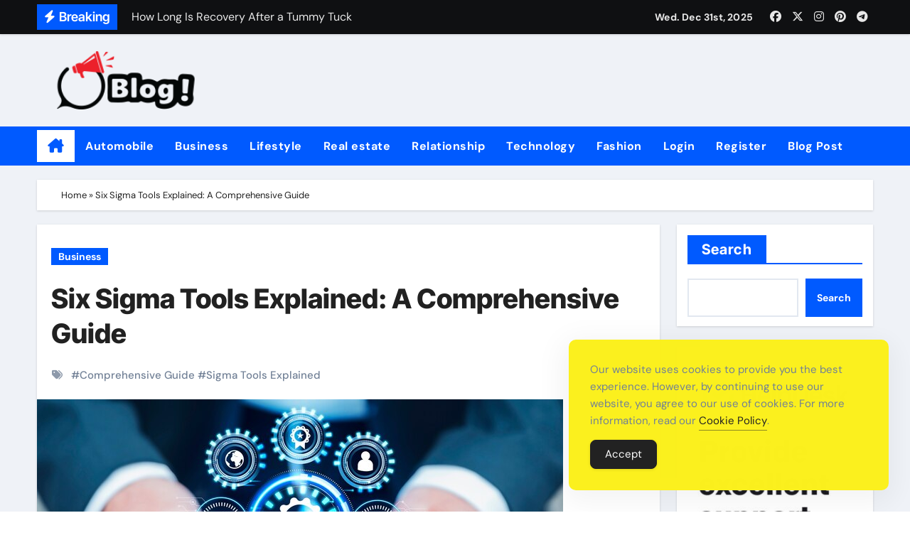

--- FILE ---
content_type: text/html; charset=UTF-8
request_url: https://www.topcloudbusiness.com/six-sigma-tools-explained-a-comprehensive-guide/
body_size: 19034
content:
<!-- =========================
  Page Breadcrumb   
============================== -->
<!DOCTYPE html>
<html lang="en-US">
<head>
<meta charset="UTF-8">
<meta name="viewport" content="width=device-width, initial-scale=1">
<link rel="profile" href="https://gmpg.org/xfn/11">
<meta name='robots' content='index, follow, max-image-preview:large, max-snippet:-1, max-video-preview:-1'/>

	<!-- This site is optimized with the Yoast SEO Premium plugin v26.1 (Yoast SEO v26.6) - https://yoast.com/wordpress/plugins/seo/ -->
	<title>Six Sigma Tools Explained: A Comprehensive Guide - TopCloudBusiness: Unleash Your blogging Potential</title>
	<link rel="canonical" href="https://www.topcloudbusiness.com/six-sigma-tools-explained-a-comprehensive-guide/"/>
	<meta property="og:locale" content="en_US"/>
	<meta property="og:type" content="article"/>
	<meta property="og:title" content="Six Sigma Tools Explained: A Comprehensive Guide"/>
	<meta property="og:description" content="Six Sigma is a robust methodology that helps businesses achieve near-perfect quality and efficiency. It utilizes a data-driven approach to identify and eliminate defects in processes, ultimately saving time and money and boosting customer satisfaction. But how exactly does Six Sigma achieve these impressive results? The answer lies in its arsenal of effective tools. The [&hellip;]"/>
	<meta property="og:url" content="https://www.topcloudbusiness.com/six-sigma-tools-explained-a-comprehensive-guide/"/>
	<meta property="og:site_name" content="TopCloudBusiness: Unleash Your blogging Potential"/>
	<meta property="article:published_time" content="2024-05-21T06:16:23+00:00"/>
	<meta property="og:image" content="http://www.topcloudbusiness.com/wp-content/uploads/2024/05/standard-quality-control-collage-concept_23-2149595844.jpg"/>
	<meta property="og:image:width" content="740"/>
	<meta property="og:image:height" content="478"/>
	<meta property="og:image:type" content="image/jpeg"/>
	<meta name="author" content="Editorial Team"/>
	<meta name="twitter:card" content="summary_large_image"/>
	<meta name="twitter:label1" content="Written by"/>
	<meta name="twitter:data1" content="Editorial Team"/>
	<meta name="twitter:label2" content="Est. reading time"/>
	<meta name="twitter:data2" content="4 minutes"/>
	<script type="application/ld+json" class="yoast-schema-graph">{"@context":"https://schema.org","@graph":[{"@type":"Article","@id":"https://www.topcloudbusiness.com/six-sigma-tools-explained-a-comprehensive-guide/#article","isPartOf":{"@id":"https://www.topcloudbusiness.com/six-sigma-tools-explained-a-comprehensive-guide/"},"author":{"name":"Editorial Team","@id":"https://www.topcloudbusiness.com/#/schema/person/b2de674f3ed84ee42a74c0af7e5e9467"},"headline":"Six Sigma Tools Explained: A Comprehensive Guide","datePublished":"2024-05-21T06:16:23+00:00","mainEntityOfPage":{"@id":"https://www.topcloudbusiness.com/six-sigma-tools-explained-a-comprehensive-guide/"},"wordCount":857,"commentCount":0,"publisher":{"@id":"https://www.topcloudbusiness.com/#organization"},"image":{"@id":"https://www.topcloudbusiness.com/six-sigma-tools-explained-a-comprehensive-guide/#primaryimage"},"thumbnailUrl":"https://www.topcloudbusiness.com/wp-content/uploads/2024/05/standard-quality-control-collage-concept_23-2149595844.jpg","keywords":["Comprehensive Guide","Sigma Tools Explained"],"articleSection":["Business"],"inLanguage":"en-US"},{"@type":"WebPage","@id":"https://www.topcloudbusiness.com/six-sigma-tools-explained-a-comprehensive-guide/","url":"https://www.topcloudbusiness.com/six-sigma-tools-explained-a-comprehensive-guide/","name":"Six Sigma Tools Explained: A Comprehensive Guide - TopCloudBusiness: Unleash Your blogging Potential","isPartOf":{"@id":"https://www.topcloudbusiness.com/#website"},"primaryImageOfPage":{"@id":"https://www.topcloudbusiness.com/six-sigma-tools-explained-a-comprehensive-guide/#primaryimage"},"image":{"@id":"https://www.topcloudbusiness.com/six-sigma-tools-explained-a-comprehensive-guide/#primaryimage"},"thumbnailUrl":"https://www.topcloudbusiness.com/wp-content/uploads/2024/05/standard-quality-control-collage-concept_23-2149595844.jpg","datePublished":"2024-05-21T06:16:23+00:00","breadcrumb":{"@id":"https://www.topcloudbusiness.com/six-sigma-tools-explained-a-comprehensive-guide/#breadcrumb"},"inLanguage":"en-US","potentialAction":[{"@type":"ReadAction","target":["https://www.topcloudbusiness.com/six-sigma-tools-explained-a-comprehensive-guide/"]}]},{"@type":"ImageObject","inLanguage":"en-US","@id":"https://www.topcloudbusiness.com/six-sigma-tools-explained-a-comprehensive-guide/#primaryimage","url":"https://www.topcloudbusiness.com/wp-content/uploads/2024/05/standard-quality-control-collage-concept_23-2149595844.jpg","contentUrl":"https://www.topcloudbusiness.com/wp-content/uploads/2024/05/standard-quality-control-collage-concept_23-2149595844.jpg","width":740,"height":478},{"@type":"BreadcrumbList","@id":"https://www.topcloudbusiness.com/six-sigma-tools-explained-a-comprehensive-guide/#breadcrumb","itemListElement":[{"@type":"ListItem","position":1,"name":"Home","item":"https://www.topcloudbusiness.com/"},{"@type":"ListItem","position":2,"name":"Six Sigma Tools Explained: A Comprehensive Guide"}]},{"@type":"WebSite","@id":"https://www.topcloudbusiness.com/#website","url":"https://www.topcloudbusiness.com/","name":"TopCloudBusiness: Unleash Your blogging Potential","description":"Sky&#039;s No Limit.","publisher":{"@id":"https://www.topcloudbusiness.com/#organization"},"potentialAction":[{"@type":"SearchAction","target":{"@type":"EntryPoint","urlTemplate":"https://www.topcloudbusiness.com/?s={search_term_string}"},"query-input":{"@type":"PropertyValueSpecification","valueRequired":true,"valueName":"search_term_string"}}],"inLanguage":"en-US"},{"@type":"Organization","@id":"https://www.topcloudbusiness.com/#organization","name":"TopCloudBusiness: Unleash Your blogging Potential","url":"https://www.topcloudbusiness.com/","logo":{"@type":"ImageObject","inLanguage":"en-US","@id":"https://www.topcloudbusiness.com/#/schema/logo/image/","url":"https://www.topcloudbusiness.com/wp-content/uploads/2024/03/logo-1.png","contentUrl":"https://www.topcloudbusiness.com/wp-content/uploads/2024/03/logo-1.png","width":229,"height":76,"caption":"TopCloudBusiness: Unleash Your blogging Potential"},"image":{"@id":"https://www.topcloudbusiness.com/#/schema/logo/image/"}},{"@type":"Person","@id":"https://www.topcloudbusiness.com/#/schema/person/b2de674f3ed84ee42a74c0af7e5e9467","name":"Editorial Team","image":{"@type":"ImageObject","inLanguage":"en-US","@id":"https://www.topcloudbusiness.com/#/schema/person/image/","url":"https://secure.gravatar.com/avatar/b7af7ad777cad2c78cf2fd80d7a9731568df9ce3da0df410edbf55508c5c1c22?s=96&d=mm&r=g","contentUrl":"https://secure.gravatar.com/avatar/b7af7ad777cad2c78cf2fd80d7a9731568df9ce3da0df410edbf55508c5c1c22?s=96&d=mm&r=g","caption":"Editorial Team"},"sameAs":["https://www.topcloudbusiness.com"]}]}</script>
	<!-- / Yoast SEO Premium plugin. -->


<style id='wp-img-auto-sizes-contain-inline-css' type='text/css'>img:is([sizes=auto i],[sizes^="auto," i]){contain-intrinsic-size:3000px 1500px}</style>
<link rel='stylesheet' id='newsair-theme-fonts-css' href='https://www.topcloudbusiness.com/wp-content/fonts/f38ef28a6182f3f8fbc1b31e7b079034.css?ver=20201110' type='text/css' media='all'/>
<style id='wp-block-library-inline-css' type='text/css'>:root{--wp-block-synced-color:#7a00df;--wp-block-synced-color--rgb:122 , 0 , 223;--wp-bound-block-color:var(--wp-block-synced-color);--wp-editor-canvas-background:#ddd;--wp-admin-theme-color:#007cba;--wp-admin-theme-color--rgb:0 , 124 , 186;--wp-admin-theme-color-darker-10:#006ba1;--wp-admin-theme-color-darker-10--rgb:0 , 107 , 160.5;--wp-admin-theme-color-darker-20:#005a87;--wp-admin-theme-color-darker-20--rgb:0 , 90 , 135;--wp-admin-border-width-focus:2px}@media (min-resolution:192dpi){:root{--wp-admin-border-width-focus:1.5px}}.wp-element-button{cursor:pointer}:root .has-very-light-gray-background-color{background-color:#eee}:root .has-very-dark-gray-background-color{background-color:#313131}:root .has-very-light-gray-color{color:#eee}:root .has-very-dark-gray-color{color:#313131}:root .has-vivid-green-cyan-to-vivid-cyan-blue-gradient-background{background:linear-gradient(135deg,#00d084,#0693e3)}:root .has-purple-crush-gradient-background{background:linear-gradient(135deg,#34e2e4,#4721fb 50%,#ab1dfe)}:root .has-hazy-dawn-gradient-background{background:linear-gradient(135deg,#faaca8,#dad0ec)}:root .has-subdued-olive-gradient-background{background:linear-gradient(135deg,#fafae1,#67a671)}:root .has-atomic-cream-gradient-background{background:linear-gradient(135deg,#fdd79a,#004a59)}:root .has-nightshade-gradient-background{background:linear-gradient(135deg,#330968,#31cdcf)}:root .has-midnight-gradient-background{background:linear-gradient(135deg,#020381,#2874fc)}:root{--wp--preset--font-size--normal:16px;--wp--preset--font-size--huge:42px}.has-regular-font-size{font-size:1em}.has-larger-font-size{font-size:2.625em}.has-normal-font-size{font-size:var(--wp--preset--font-size--normal)}.has-huge-font-size{font-size:var(--wp--preset--font-size--huge)}.has-text-align-center{text-align:center}.has-text-align-left{text-align:left}.has-text-align-right{text-align:right}.has-fit-text{white-space:nowrap!important}#end-resizable-editor-section{display:none}.aligncenter{clear:both}.items-justified-left{justify-content:flex-start}.items-justified-center{justify-content:center}.items-justified-right{justify-content:flex-end}.items-justified-space-between{justify-content:space-between}.screen-reader-text{border:0;clip-path:inset(50%);height:1px;margin:-1px;overflow:hidden;padding:0;position:absolute;width:1px;word-wrap:normal!important}.screen-reader-text:focus{background-color:#ddd;clip-path:none;color:#444;display:block;font-size:1em;height:auto;left:5px;line-height:normal;padding:15px 23px 14px;text-decoration:none;top:5px;width:auto;z-index:100000}html :where(.has-border-color){border-style:solid}html :where([style*=border-top-color]){border-top-style:solid}html :where([style*=border-right-color]){border-right-style:solid}html :where([style*=border-bottom-color]){border-bottom-style:solid}html :where([style*=border-left-color]){border-left-style:solid}html :where([style*=border-width]){border-style:solid}html :where([style*=border-top-width]){border-top-style:solid}html :where([style*=border-right-width]){border-right-style:solid}html :where([style*=border-bottom-width]){border-bottom-style:solid}html :where([style*=border-left-width]){border-left-style:solid}html :where(img[class*=wp-image-]){height:auto;max-width:100%}:where(figure){margin:0 0 1em}html :where(.is-position-sticky){--wp-admin--admin-bar--position-offset:var(--wp-admin--admin-bar--height,0)}@media screen and (max-width:600px){html :where(.is-position-sticky){--wp-admin--admin-bar--position-offset:0}}</style><style id='wp-block-categories-inline-css' type='text/css'>.wp-block-categories{box-sizing:border-box}.wp-block-categories.alignleft{margin-right:2em}.wp-block-categories.alignright{margin-left:2em}.wp-block-categories.wp-block-categories-dropdown.aligncenter{text-align:center}.wp-block-categories .wp-block-categories__label{display:block;width:100%}</style>
<style id='wp-block-heading-inline-css' type='text/css'>h1:where(.wp-block-heading).has-background,h2:where(.wp-block-heading).has-background,h3:where(.wp-block-heading).has-background,h4:where(.wp-block-heading).has-background,h5:where(.wp-block-heading).has-background,h6:where(.wp-block-heading).has-background{padding:1.25em 2.375em}h1.has-text-align-left[style*=writing-mode]:where([style*=vertical-lr]),h1.has-text-align-right[style*=writing-mode]:where([style*=vertical-rl]),h2.has-text-align-left[style*=writing-mode]:where([style*=vertical-lr]),h2.has-text-align-right[style*=writing-mode]:where([style*=vertical-rl]),h3.has-text-align-left[style*=writing-mode]:where([style*=vertical-lr]),h3.has-text-align-right[style*=writing-mode]:where([style*=vertical-rl]),h4.has-text-align-left[style*=writing-mode]:where([style*=vertical-lr]),h4.has-text-align-right[style*=writing-mode]:where([style*=vertical-rl]),h5.has-text-align-left[style*=writing-mode]:where([style*=vertical-lr]),h5.has-text-align-right[style*=writing-mode]:where([style*=vertical-rl]),h6.has-text-align-left[style*=writing-mode]:where([style*=vertical-lr]),h6.has-text-align-right[style*=writing-mode]:where([style*=vertical-rl]){rotate:180deg}</style>
<style id='wp-block-image-inline-css' type='text/css'>.wp-block-image>a,.wp-block-image>figure>a{display:inline-block}.wp-block-image img{box-sizing:border-box;height:auto;max-width:100%;vertical-align:bottom}@media not (prefers-reduced-motion){.wp-block-image img.hide{visibility:hidden}.wp-block-image img.show{animation:show-content-image .4s}}.wp-block-image[style*="border-radius"] img,.wp-block-image[style*="border-radius"]>a{border-radius:inherit}.wp-block-image.has-custom-border img{box-sizing:border-box}.wp-block-image.aligncenter{text-align:center}.wp-block-image.alignfull>a,.wp-block-image.alignwide>a{width:100%}.wp-block-image.alignfull img,.wp-block-image.alignwide img{height:auto;width:100%}.wp-block-image .aligncenter,.wp-block-image .alignleft,.wp-block-image .alignright,.wp-block-image.aligncenter,.wp-block-image.alignleft,.wp-block-image.alignright{display:table}.wp-block-image .aligncenter>figcaption,.wp-block-image .alignleft>figcaption,.wp-block-image .alignright>figcaption,.wp-block-image.aligncenter>figcaption,.wp-block-image.alignleft>figcaption,.wp-block-image.alignright>figcaption{caption-side:bottom;display:table-caption}.wp-block-image .alignleft{float:left;margin:.5em 1em .5em 0}.wp-block-image .alignright{float:right;margin:.5em 0 .5em 1em}.wp-block-image .aligncenter{margin-left:auto;margin-right:auto}.wp-block-image :where(figcaption){margin-bottom:1em;margin-top:.5em}.wp-block-image.is-style-circle-mask img{border-radius:9999px}@supports ((-webkit-mask-image:none) or (mask-image:none)) or (-webkit-mask-image:none){.wp-block-image.is-style-circle-mask img{border-radius:0;-webkit-mask-image:url('data:image/svg+xml;utf8,<svg viewBox="0 0 100 100" xmlns="http://www.w3.org/2000/svg"><circle cx="50" cy="50" r="50"/></svg>');mask-image:url('data:image/svg+xml;utf8,<svg viewBox="0 0 100 100" xmlns="http://www.w3.org/2000/svg"><circle cx="50" cy="50" r="50"/></svg>');mask-mode:alpha;-webkit-mask-position:center;mask-position:center;-webkit-mask-repeat:no-repeat;mask-repeat:no-repeat;-webkit-mask-size:contain;mask-size:contain}}:root :where(.wp-block-image.is-style-rounded img,.wp-block-image .is-style-rounded img){border-radius:9999px}.wp-block-image figure{margin:0}.wp-lightbox-container{display:flex;flex-direction:column;position:relative}.wp-lightbox-container img{cursor:zoom-in}.wp-lightbox-container img:hover+button{opacity:1}.wp-lightbox-container button{align-items:center;backdrop-filter:blur(16px) saturate(180%);background-color:#5a5a5a40;border:none;border-radius:4px;cursor:zoom-in;display:flex;height:20px;justify-content:center;opacity:0;padding:0;position:absolute;right:16px;text-align:center;top:16px;width:20px;z-index:100}@media not (prefers-reduced-motion){.wp-lightbox-container button{transition:opacity .2s ease}}.wp-lightbox-container button:focus-visible{outline:3px auto #5a5a5a40;outline:3px auto -webkit-focus-ring-color;outline-offset:3px}.wp-lightbox-container button:hover{cursor:pointer;opacity:1}.wp-lightbox-container button:focus{opacity:1}.wp-lightbox-container button:focus,.wp-lightbox-container button:hover,.wp-lightbox-container button:not(:hover):not(:active):not(.has-background){background-color:#5a5a5a40;border:none}.wp-lightbox-overlay{box-sizing:border-box;cursor:zoom-out;height:100vh;left:0;overflow:hidden;position:fixed;top:0;visibility:hidden;width:100%;z-index:100000}.wp-lightbox-overlay .close-button{align-items:center;cursor:pointer;display:flex;justify-content:center;min-height:40px;min-width:40px;padding:0;position:absolute;right:calc(env(safe-area-inset-right) + 16px);top:calc(env(safe-area-inset-top) + 16px);z-index:5000000}.wp-lightbox-overlay .close-button:focus,.wp-lightbox-overlay .close-button:hover,.wp-lightbox-overlay .close-button:not(:hover):not(:active):not(.has-background){background:none;border:none}.wp-lightbox-overlay .lightbox-image-container{height:var(--wp--lightbox-container-height);left:50%;overflow:hidden;position:absolute;top:50%;transform:translate(-50%,-50%);transform-origin:top left;width:var(--wp--lightbox-container-width);z-index:9999999999}.wp-lightbox-overlay .wp-block-image{align-items:center;box-sizing:border-box;display:flex;height:100%;justify-content:center;margin:0;position:relative;transform-origin:0 0;width:100%;z-index:3000000}.wp-lightbox-overlay .wp-block-image img{height:var(--wp--lightbox-image-height);min-height:var(--wp--lightbox-image-height);min-width:var(--wp--lightbox-image-width);width:var(--wp--lightbox-image-width)}.wp-lightbox-overlay .wp-block-image figcaption{display:none}.wp-lightbox-overlay button{background:none;border:none}.wp-lightbox-overlay .scrim{background-color:#fff;height:100%;opacity:.9;position:absolute;width:100%;z-index:2000000}.wp-lightbox-overlay.active{visibility:visible}@media not (prefers-reduced-motion){.wp-lightbox-overlay.active{animation:turn-on-visibility .25s both}.wp-lightbox-overlay.active img{animation:turn-on-visibility .35s both}.wp-lightbox-overlay.show-closing-animation:not(.active){animation:turn-off-visibility .35s both}.wp-lightbox-overlay.show-closing-animation:not(.active) img{animation:turn-off-visibility .25s both}.wp-lightbox-overlay.zoom.active{animation:none;opacity:1;visibility:visible}.wp-lightbox-overlay.zoom.active .lightbox-image-container{animation:lightbox-zoom-in .4s}.wp-lightbox-overlay.zoom.active .lightbox-image-container img{animation:none}.wp-lightbox-overlay.zoom.active .scrim{animation:turn-on-visibility .4s forwards}.wp-lightbox-overlay.zoom.show-closing-animation:not(.active){animation:none}.wp-lightbox-overlay.zoom.show-closing-animation:not(.active) .lightbox-image-container{animation:lightbox-zoom-out .4s}.wp-lightbox-overlay.zoom.show-closing-animation:not(.active) .lightbox-image-container img{animation:none}.wp-lightbox-overlay.zoom.show-closing-animation:not(.active) .scrim{animation:turn-off-visibility .4s forwards}}@keyframes show-content-image{0%{visibility:hidden}99%{visibility:hidden}to{visibility:visible}}@keyframes turn-on-visibility{0%{opacity:0}to{opacity:1}}@keyframes turn-off-visibility{0%{opacity:1;visibility:visible}99%{opacity:0;visibility:visible}to{opacity:0;visibility:hidden}}@keyframes lightbox-zoom-in{0%{transform:translate(calc((-100vw + var(--wp--lightbox-scrollbar-width))/2 + var(--wp--lightbox-initial-left-position)),calc(-50vh + var(--wp--lightbox-initial-top-position))) scale(var(--wp--lightbox-scale))}to{transform:translate(-50%,-50%) scale(1)}}@keyframes lightbox-zoom-out{0%{transform:translate(-50%,-50%) scale(1);visibility:visible}99%{visibility:visible}to{transform:translate(calc((-100vw + var(--wp--lightbox-scrollbar-width))/2 + var(--wp--lightbox-initial-left-position)),calc(-50vh + var(--wp--lightbox-initial-top-position))) scale(var(--wp--lightbox-scale));visibility:hidden}}</style>
<style id='wp-block-image-theme-inline-css' type='text/css'>:root :where(.wp-block-image figcaption){color:#555;font-size:13px;text-align:center}.is-dark-theme :root :where(.wp-block-image figcaption){color:#ffffffa6}.wp-block-image{margin:0 0 1em}</style>
<style id='wp-block-latest-posts-inline-css' type='text/css'>.wp-block-latest-posts{box-sizing:border-box}.wp-block-latest-posts.alignleft{margin-right:2em}.wp-block-latest-posts.alignright{margin-left:2em}.wp-block-latest-posts.wp-block-latest-posts__list{list-style:none}.wp-block-latest-posts.wp-block-latest-posts__list li{clear:both;overflow-wrap:break-word}.wp-block-latest-posts.is-grid{display:flex;flex-wrap:wrap}.wp-block-latest-posts.is-grid li{margin:0 1.25em 1.25em 0;width:100%}@media (min-width:600px){.wp-block-latest-posts.columns-2 li{width:calc(50% - .625em)}.wp-block-latest-posts.columns-2 li:nth-child(2n){margin-right:0}.wp-block-latest-posts.columns-3 li{width:calc(33.33333% - .83333em)}.wp-block-latest-posts.columns-3 li:nth-child(3n){margin-right:0}.wp-block-latest-posts.columns-4 li{width:calc(25% - .9375em)}.wp-block-latest-posts.columns-4 li:nth-child(4n){margin-right:0}.wp-block-latest-posts.columns-5 li{width:calc(20% - 1em)}.wp-block-latest-posts.columns-5 li:nth-child(5n){margin-right:0}.wp-block-latest-posts.columns-6 li{width:calc(16.66667% - 1.04167em)}.wp-block-latest-posts.columns-6 li:nth-child(6n){margin-right:0}}:root :where(.wp-block-latest-posts.is-grid){padding:0}:root :where(.wp-block-latest-posts.wp-block-latest-posts__list){padding-left:0}.wp-block-latest-posts__post-author,.wp-block-latest-posts__post-date{display:block;font-size:.8125em}.wp-block-latest-posts__post-excerpt,.wp-block-latest-posts__post-full-content{margin-bottom:1em;margin-top:.5em}.wp-block-latest-posts__featured-image a{display:inline-block}.wp-block-latest-posts__featured-image img{height:auto;max-width:100%;width:auto}.wp-block-latest-posts__featured-image.alignleft{float:left;margin-right:1em}.wp-block-latest-posts__featured-image.alignright{float:right;margin-left:1em}.wp-block-latest-posts__featured-image.aligncenter{margin-bottom:1em;text-align:center}</style>
<style id='wp-block-list-inline-css' type='text/css'>ol,ul{box-sizing:border-box}:root :where(.wp-block-list.has-background){padding:1.25em 2.375em}</style>
<style id='wp-block-search-inline-css' type='text/css'>.wp-block-search__button{margin-left:10px;word-break:normal}.wp-block-search__button.has-icon{line-height:0}.wp-block-search__button svg{height:1.25em;min-height:24px;min-width:24px;width:1.25em;fill:currentColor;vertical-align:text-bottom}:where(.wp-block-search__button){border:1px solid #ccc;padding:6px 10px}.wp-block-search__inside-wrapper{display:flex;flex:auto;flex-wrap:nowrap;max-width:100%}.wp-block-search__label{width:100%}.wp-block-search.wp-block-search__button-only .wp-block-search__button{box-sizing:border-box;display:flex;flex-shrink:0;justify-content:center;margin-left:0;max-width:100%}.wp-block-search.wp-block-search__button-only .wp-block-search__inside-wrapper{min-width:0!important;transition-property:width}.wp-block-search.wp-block-search__button-only .wp-block-search__input{flex-basis:100%;transition-duration:.3s}.wp-block-search.wp-block-search__button-only.wp-block-search__searchfield-hidden,.wp-block-search.wp-block-search__button-only.wp-block-search__searchfield-hidden .wp-block-search__inside-wrapper{overflow:hidden}.wp-block-search.wp-block-search__button-only.wp-block-search__searchfield-hidden .wp-block-search__input{border-left-width:0!important;border-right-width:0!important;flex-basis:0;flex-grow:0;margin:0;min-width:0!important;padding-left:0!important;padding-right:0!important;width:0!important}:where(.wp-block-search__input){appearance:none;border:1px solid #949494;flex-grow:1;font-family:inherit;font-size:inherit;font-style:inherit;font-weight:inherit;letter-spacing:inherit;line-height:inherit;margin-left:0;margin-right:0;min-width:3rem;padding:8px;text-decoration:unset!important;text-transform:inherit}:where(.wp-block-search__button-inside .wp-block-search__inside-wrapper){background-color:#fff;border:1px solid #949494;box-sizing:border-box;padding:4px}:where(.wp-block-search__button-inside .wp-block-search__inside-wrapper) .wp-block-search__input{border:none;border-radius:0;padding:0 4px}:where(.wp-block-search__button-inside .wp-block-search__inside-wrapper) .wp-block-search__input:focus{outline:none}:where(.wp-block-search__button-inside .wp-block-search__inside-wrapper) :where(.wp-block-search__button){padding:4px 8px}.wp-block-search.aligncenter .wp-block-search__inside-wrapper{margin:auto}.wp-block[data-align="right"] .wp-block-search.wp-block-search__button-only .wp-block-search__inside-wrapper{float:right}</style>
<style id='wp-block-search-theme-inline-css' type='text/css'>.wp-block-search .wp-block-search__label{font-weight:700}.wp-block-search__button{border:1px solid #ccc;padding:.375em .625em}</style>
<style id='wp-block-group-inline-css' type='text/css'>.wp-block-group{box-sizing:border-box}:where(.wp-block-group.wp-block-group-is-layout-constrained){position:relative}</style>
<style id='wp-block-group-theme-inline-css' type='text/css'>:where(.wp-block-group.has-background){padding:1.25em 2.375em}</style>
<style id='global-styles-inline-css' type='text/css'>:root{--wp--preset--aspect-ratio--square:1;--wp--preset--aspect-ratio--4-3: 4/3;--wp--preset--aspect-ratio--3-4: 3/4;--wp--preset--aspect-ratio--3-2: 3/2;--wp--preset--aspect-ratio--2-3: 2/3;--wp--preset--aspect-ratio--16-9: 16/9;--wp--preset--aspect-ratio--9-16: 9/16;--wp--preset--color--black:#000;--wp--preset--color--cyan-bluish-gray:#abb8c3;--wp--preset--color--white:#fff;--wp--preset--color--pale-pink:#f78da7;--wp--preset--color--vivid-red:#cf2e2e;--wp--preset--color--luminous-vivid-orange:#ff6900;--wp--preset--color--luminous-vivid-amber:#fcb900;--wp--preset--color--light-green-cyan:#7bdcb5;--wp--preset--color--vivid-green-cyan:#00d084;--wp--preset--color--pale-cyan-blue:#8ed1fc;--wp--preset--color--vivid-cyan-blue:#0693e3;--wp--preset--color--vivid-purple:#9b51e0;--wp--preset--gradient--vivid-cyan-blue-to-vivid-purple:linear-gradient(135deg,#0693e3 0%,#9b51e0 100%);--wp--preset--gradient--light-green-cyan-to-vivid-green-cyan:linear-gradient(135deg,#7adcb4 0%,#00d082 100%);--wp--preset--gradient--luminous-vivid-amber-to-luminous-vivid-orange:linear-gradient(135deg,#fcb900 0%,#ff6900 100%);--wp--preset--gradient--luminous-vivid-orange-to-vivid-red:linear-gradient(135deg,#ff6900 0%,#cf2e2e 100%);--wp--preset--gradient--very-light-gray-to-cyan-bluish-gray:linear-gradient(135deg,#eee 0%,#a9b8c3 100%);--wp--preset--gradient--cool-to-warm-spectrum:linear-gradient(135deg,#4aeadc 0%,#9778d1 20%,#cf2aba 40%,#ee2c82 60%,#fb6962 80%,#fef84c 100%);--wp--preset--gradient--blush-light-purple:linear-gradient(135deg,#ffceec 0%,#9896f0 100%);--wp--preset--gradient--blush-bordeaux:linear-gradient(135deg,#fecda5 0%,#fe2d2d 50%,#6b003e 100%);--wp--preset--gradient--luminous-dusk:linear-gradient(135deg,#ffcb70 0%,#c751c0 50%,#4158d0 100%);--wp--preset--gradient--pale-ocean:linear-gradient(135deg,#fff5cb 0%,#b6e3d4 50%,#33a7b5 100%);--wp--preset--gradient--electric-grass:linear-gradient(135deg,#caf880 0%,#71ce7e 100%);--wp--preset--gradient--midnight:linear-gradient(135deg,#020381 0%,#2874fc 100%);--wp--preset--font-size--small:13px;--wp--preset--font-size--medium:20px;--wp--preset--font-size--large:36px;--wp--preset--font-size--x-large:42px;--wp--preset--spacing--20:.44rem;--wp--preset--spacing--30:.67rem;--wp--preset--spacing--40:1rem;--wp--preset--spacing--50:1.5rem;--wp--preset--spacing--60:2.25rem;--wp--preset--spacing--70:3.38rem;--wp--preset--spacing--80:5.06rem;--wp--preset--shadow--natural:6px 6px 9px rgba(0,0,0,.2);--wp--preset--shadow--deep:12px 12px 50px rgba(0,0,0,.4);--wp--preset--shadow--sharp:6px 6px 0 rgba(0,0,0,.2);--wp--preset--shadow--outlined:6px 6px 0 -3px #fff , 6px 6px #000;--wp--preset--shadow--crisp:6px 6px 0 #000}:where(.is-layout-flex){gap:.5em}:where(.is-layout-grid){gap:.5em}body .is-layout-flex{display:flex}.is-layout-flex{flex-wrap:wrap;align-items:center}.is-layout-flex > :is(*, div){margin:0}body .is-layout-grid{display:grid}.is-layout-grid > :is(*, div){margin:0}:where(.wp-block-columns.is-layout-flex){gap:2em}:where(.wp-block-columns.is-layout-grid){gap:2em}:where(.wp-block-post-template.is-layout-flex){gap:1.25em}:where(.wp-block-post-template.is-layout-grid){gap:1.25em}.has-black-color{color:var(--wp--preset--color--black)!important}.has-cyan-bluish-gray-color{color:var(--wp--preset--color--cyan-bluish-gray)!important}.has-white-color{color:var(--wp--preset--color--white)!important}.has-pale-pink-color{color:var(--wp--preset--color--pale-pink)!important}.has-vivid-red-color{color:var(--wp--preset--color--vivid-red)!important}.has-luminous-vivid-orange-color{color:var(--wp--preset--color--luminous-vivid-orange)!important}.has-luminous-vivid-amber-color{color:var(--wp--preset--color--luminous-vivid-amber)!important}.has-light-green-cyan-color{color:var(--wp--preset--color--light-green-cyan)!important}.has-vivid-green-cyan-color{color:var(--wp--preset--color--vivid-green-cyan)!important}.has-pale-cyan-blue-color{color:var(--wp--preset--color--pale-cyan-blue)!important}.has-vivid-cyan-blue-color{color:var(--wp--preset--color--vivid-cyan-blue)!important}.has-vivid-purple-color{color:var(--wp--preset--color--vivid-purple)!important}.has-black-background-color{background-color:var(--wp--preset--color--black)!important}.has-cyan-bluish-gray-background-color{background-color:var(--wp--preset--color--cyan-bluish-gray)!important}.has-white-background-color{background-color:var(--wp--preset--color--white)!important}.has-pale-pink-background-color{background-color:var(--wp--preset--color--pale-pink)!important}.has-vivid-red-background-color{background-color:var(--wp--preset--color--vivid-red)!important}.has-luminous-vivid-orange-background-color{background-color:var(--wp--preset--color--luminous-vivid-orange)!important}.has-luminous-vivid-amber-background-color{background-color:var(--wp--preset--color--luminous-vivid-amber)!important}.has-light-green-cyan-background-color{background-color:var(--wp--preset--color--light-green-cyan)!important}.has-vivid-green-cyan-background-color{background-color:var(--wp--preset--color--vivid-green-cyan)!important}.has-pale-cyan-blue-background-color{background-color:var(--wp--preset--color--pale-cyan-blue)!important}.has-vivid-cyan-blue-background-color{background-color:var(--wp--preset--color--vivid-cyan-blue)!important}.has-vivid-purple-background-color{background-color:var(--wp--preset--color--vivid-purple)!important}.has-black-border-color{border-color:var(--wp--preset--color--black)!important}.has-cyan-bluish-gray-border-color{border-color:var(--wp--preset--color--cyan-bluish-gray)!important}.has-white-border-color{border-color:var(--wp--preset--color--white)!important}.has-pale-pink-border-color{border-color:var(--wp--preset--color--pale-pink)!important}.has-vivid-red-border-color{border-color:var(--wp--preset--color--vivid-red)!important}.has-luminous-vivid-orange-border-color{border-color:var(--wp--preset--color--luminous-vivid-orange)!important}.has-luminous-vivid-amber-border-color{border-color:var(--wp--preset--color--luminous-vivid-amber)!important}.has-light-green-cyan-border-color{border-color:var(--wp--preset--color--light-green-cyan)!important}.has-vivid-green-cyan-border-color{border-color:var(--wp--preset--color--vivid-green-cyan)!important}.has-pale-cyan-blue-border-color{border-color:var(--wp--preset--color--pale-cyan-blue)!important}.has-vivid-cyan-blue-border-color{border-color:var(--wp--preset--color--vivid-cyan-blue)!important}.has-vivid-purple-border-color{border-color:var(--wp--preset--color--vivid-purple)!important}.has-vivid-cyan-blue-to-vivid-purple-gradient-background{background:var(--wp--preset--gradient--vivid-cyan-blue-to-vivid-purple)!important}.has-light-green-cyan-to-vivid-green-cyan-gradient-background{background:var(--wp--preset--gradient--light-green-cyan-to-vivid-green-cyan)!important}.has-luminous-vivid-amber-to-luminous-vivid-orange-gradient-background{background:var(--wp--preset--gradient--luminous-vivid-amber-to-luminous-vivid-orange)!important}.has-luminous-vivid-orange-to-vivid-red-gradient-background{background:var(--wp--preset--gradient--luminous-vivid-orange-to-vivid-red)!important}.has-very-light-gray-to-cyan-bluish-gray-gradient-background{background:var(--wp--preset--gradient--very-light-gray-to-cyan-bluish-gray)!important}.has-cool-to-warm-spectrum-gradient-background{background:var(--wp--preset--gradient--cool-to-warm-spectrum)!important}.has-blush-light-purple-gradient-background{background:var(--wp--preset--gradient--blush-light-purple)!important}.has-blush-bordeaux-gradient-background{background:var(--wp--preset--gradient--blush-bordeaux)!important}.has-luminous-dusk-gradient-background{background:var(--wp--preset--gradient--luminous-dusk)!important}.has-pale-ocean-gradient-background{background:var(--wp--preset--gradient--pale-ocean)!important}.has-electric-grass-gradient-background{background:var(--wp--preset--gradient--electric-grass)!important}.has-midnight-gradient-background{background:var(--wp--preset--gradient--midnight)!important}.has-small-font-size{font-size:var(--wp--preset--font-size--small)!important}.has-medium-font-size{font-size:var(--wp--preset--font-size--medium)!important}.has-large-font-size{font-size:var(--wp--preset--font-size--large)!important}.has-x-large-font-size{font-size:var(--wp--preset--font-size--x-large)!important}</style>

<style id='classic-theme-styles-inline-css' type='text/css'>.wp-block-button__link{color:#fff;background-color:#32373c;border-radius:9999px;box-shadow:none;text-decoration:none;padding:calc(.667em + 2px) calc(1.333em + 2px);font-size:1.125em}.wp-block-file__button{background:#32373c;color:#fff;text-decoration:none}</style>
<link rel='stylesheet' id='simple-gdpr-cookie-compliance-css' href='https://www.topcloudbusiness.com/wp-content/plugins/simple-gdpr-cookie-compliance/public/assets/dist/public.min.css?ver=2.0.0' type='text/css' media='all'/>
<style id='simple-gdpr-cookie-compliance-inline-css' type='text/css'>:root{--sgcc-text-color:#222;--sgcc-link-color:#222;--sgcc-link-hover-color:#4cc500;--sgcc-notice-background-color:#fbf01e;--sgcc-cookie-icon-color:#222;--sgcc-close-button-background-color:#222;--sgcc-close-button-hover-background-color:#4cc500;--sgcc-close-button-color:#fff;--sgcc-close-button-hover-color:#fff;--sgcc-accept-button-background-color:#222;--sgcc-accept-button-hover-background-color:#4cc500;--sgcc-accept-button-color:#fff;--sgcc-accept-button-hover-color:#fff;--sgcc-accept-button-border-color:#222;--sgcc-accept-button-hover-border-color:#4cc500}.sgcc-main-wrapper[data-layout="custom_width"],.sgcc-main-wrapper[data-layout="pop_up"]{--width:450px}.sgcc-main-wrapper[data-layout="custom_width"].position-bottom-right{--right:30px;--bottom:30px}</style>
<link rel='stylesheet' id='all-css-css' href='https://www.topcloudbusiness.com/wp-content/themes/newsair/css/all.css?ver=6.9' type='text/css' media='all'/>
<link rel='stylesheet' id='dark-css' href='https://www.topcloudbusiness.com/wp-content/themes/newsair/css/colors/dark.css?ver=6.9' type='text/css' media='all'/>
<link rel='stylesheet' id='default-css' href='https://www.topcloudbusiness.com/wp-content/themes/newsair/css/colors/default.css?ver=6.9' type='text/css' media='all'/>
<link rel='stylesheet' id='bootstrap-css' href='https://www.topcloudbusiness.com/wp-content/themes/newsair/css/bootstrap.css?ver=6.9' type='text/css' media='all'/>
<link rel='stylesheet' id='newsair-style-css' href='https://www.topcloudbusiness.com/wp-content/themes/newsair/style.css?ver=6.9' type='text/css' media='all'/>
<link rel='stylesheet' id='swiper-bundle-css-css' href='https://www.topcloudbusiness.com/wp-content/themes/newsair/css/swiper-bundle.css?ver=6.9' type='text/css' media='all'/>
<link rel='stylesheet' id='smartmenus-css' href='https://www.topcloudbusiness.com/wp-content/themes/newsair/css/jquery.smartmenus.bootstrap.css?ver=6.9' type='text/css' media='all'/>
<link rel='stylesheet' id='animate-css' href='https://www.topcloudbusiness.com/wp-content/themes/newsair/css/animate.css?ver=6.9' type='text/css' media='all'/>
<link rel='stylesheet' id='newsair-custom-css-css' href='https://www.topcloudbusiness.com/wp-content/themes/newsair/inc/ansar/customize/css/customizer.css?ver=1.0' type='text/css' media='all'/>
<script type="75a349d6c27992d0cff6be06-text/javascript" src="https://www.topcloudbusiness.com/wp-includes/js/jquery/jquery.min.js?ver=3.7.1" id="jquery-core-js"></script>
<script type="75a349d6c27992d0cff6be06-text/javascript" src="https://www.topcloudbusiness.com/wp-content/themes/newsair/js/navigation.js?ver=6.9" id="newsair-navigation-js"></script>
<script type="75a349d6c27992d0cff6be06-text/javascript" src="https://www.topcloudbusiness.com/wp-content/themes/newsair/js/bootstrap.js?ver=6.9" id="bootstrap_script-js"></script>
<script type="75a349d6c27992d0cff6be06-text/javascript" src="https://www.topcloudbusiness.com/wp-content/themes/newsair/js/swiper-bundle.js?ver=6.9" id="swiper-bundle-js"></script>
<script type="75a349d6c27992d0cff6be06-text/javascript" src="https://www.topcloudbusiness.com/wp-content/themes/newsair/js/hc-sticky.js?ver=6.9" id="sticky-js-js"></script>
<script type="75a349d6c27992d0cff6be06-text/javascript" src="https://www.topcloudbusiness.com/wp-content/themes/newsair/js/jquery.sticky.js?ver=6.9" id="sticky-header-js-js"></script>
<script type="75a349d6c27992d0cff6be06-text/javascript" src="https://www.topcloudbusiness.com/wp-content/themes/newsair/js/jquery.smartmenus.js?ver=6.9" id="smartmenus-js-js"></script>
<script type="75a349d6c27992d0cff6be06-text/javascript" src="https://www.topcloudbusiness.com/wp-content/themes/newsair/js/jquery.smartmenus.bootstrap.js?ver=6.9" id="bootstrap-smartmenus-js-js"></script>
<script type="75a349d6c27992d0cff6be06-text/javascript" src="https://www.topcloudbusiness.com/wp-content/themes/newsair/js/jquery.cookie.min.js?ver=6.9" id="jquery-cookie-js"></script>
<style type="text/css" id="custom-background-css">.wrapper{background-color: #}</style>
<style>.bs-blog-post p:nth-of-type(1)::first-letter {display:none}</style>
<style>.bs-header-main{background-image:url(https://www.topcloudbusiness.com/wp-content/themes/newsair/images/head-back.jpg)}</style>
  <style>.bs-default .bs-header-main .inner{background-color:  }</style>
<style>.bs-default .bs-header-main .inner,.bs-headthree .bs-header-main .inner{height:px}@media (max-width:991px){.bs-default .bs-header-main .inner,.bs-headthree .bs-header-main .inner{height:px}}@media (max-width:576px){.bs-default .bs-header-main .inner,.bs-headthree .bs-header-main .inner{height:px}}</style>
    <style type="text/css">.site-title,.site-description{position:absolute;clip:rect(1px,1px,1px,1px)}</style>
    <link rel="icon" href="https://www.topcloudbusiness.com/wp-content/uploads/2024/03/favicon.png" sizes="32x32"/>
<link rel="icon" href="https://www.topcloudbusiness.com/wp-content/uploads/2024/03/favicon.png" sizes="192x192"/>
<link rel="apple-touch-icon" href="https://www.topcloudbusiness.com/wp-content/uploads/2024/03/favicon.png"/>
<meta name="msapplication-TileImage" content="https://www.topcloudbusiness.com/wp-content/uploads/2024/03/favicon.png"/>
<meta name="publication-media-verification" content="fe00d0911ee449a1913219bc2ddf216d">		<style type="text/css" id="wp-custom-css">.bs-footer-bottom-area{display:none}.footer .bs-footer-copyright .copyright-overlay{display:none}</style>
		</head>
<body class="wp-singular post-template-default single single-post postid-4760 single-format-standard wp-custom-logo wp-embed-responsive wp-theme-newsair wide  ta-hide-date-author-in-list defaultcolor">
<div id="page" class="site">
<a class="skip-link screen-reader-text" href="#content">
Skip to content</a>

<!--wrapper-->
<div class="wrapper" id="custom-background-css">
<!--==================== TOP BAR ====================-->
  <div class="sidenav offcanvas offcanvas-end" tabindex="-1" id="offcanvasExample" aria-labelledby="offcanvasExampleLabel">
    <div class="offcanvas-header">
      <h5 class="offcanvas-title" id="offcanvasExampleLabel"> </h5>
      <a href="#" class="btn_close" data-bs-dismiss="offcanvas" aria-label="Close"><i class="fas fa-times"></i></a>
    </div>
    <div class="offcanvas-body">
          </div>
  </div>
    <!--header-->
  <header class="bs-default">
    <!--top-bar-->
    <div class="bs-head-detail d-none d-lg-block">
          <div class="container">
      <div class="row align-items-center">
                    <div class="col-md-7 col-xs-12">
              <div class="mg-latest-news">
                                  <!-- mg-latest-news -->
                    <div class="bn_title">
                      <h5 class="title"><i class="fas fa-bolt"></i><span>Breaking</span></h5>
                    </div>
                 <!-- mg-latest-news_slider -->
                 <div class="mg-latest-news-slider bs swiper-container">
                    <div class="swiper-wrapper">
                                                <div class="swiper-slide">
                            <a href="https://www.topcloudbusiness.com/how-long-is-recovery-after-a-tummy-tuck/">
                              <span>How Long Is Recovery After a Tummy Tuck</span>
                            </a>
                          </div> 
                                                    <div class="swiper-slide">
                            <a href="https://www.topcloudbusiness.com/why-every-home-should-have-a-fire-extinguisher/">
                              <span>Why Every Home Should Have a Fire Extinguisher</span>
                            </a>
                          </div> 
                                                    <div class="swiper-slide">
                            <a href="https://www.topcloudbusiness.com/high-efficiency-updates-for-your-home-elevating-comfort-and-value/">
                              <span>High-Efficiency Updates for Your Home: Elevating Comfort and Value</span>
                            </a>
                          </div> 
                                                    <div class="swiper-slide">
                            <a href="https://www.topcloudbusiness.com/10-expert-tips-for-excelling-in-harvard-college-coursework-writing/">
                              <span>10 Expert Tips for Excelling in Harvard College Coursework Writing</span>
                            </a>
                          </div> 
                                                    <div class="swiper-slide">
                            <a href="https://www.topcloudbusiness.com/aviation-gasoline-avgas-market-trends-size-share-and-industry-growth-2024-2032/">
                              <span>Aviation Gasoline (Avgas) Market Trends, Size, Share and Industry Growth 2024-2032</span>
                            </a>
                          </div> 
                                                    <div class="swiper-slide">
                            <a href="https://www.topcloudbusiness.com/what-is-the-value-of-my-home-homes-for-sale-in-erie-county/">
                              <span>What is the Value of My Home? Homes for Sale in Erie County</span>
                            </a>
                          </div> 
                                                    <div class="swiper-slide">
                            <a href="https://www.topcloudbusiness.com/navigating-loan-options-a-guide-for-first-time-home-buyers-in-texas/">
                              <span>Navigating Loan Options: A Guide for First-Time Home Buyers in Texas</span>
                            </a>
                          </div> 
                                                    <div class="swiper-slide">
                            <a href="https://www.topcloudbusiness.com/craft-beer-parties-hosting-the-ultimate-beer-centric-event/">
                              <span>Craft Beer Parties: Hosting the Ultimate Beer-Centric Event!</span>
                            </a>
                          </div> 
                                                    <div class="swiper-slide">
                            <a href="https://www.topcloudbusiness.com/choosing-the-right-lug-nut-indicators-supplier-a-comprehensive-guide/">
                              <span>Choosing the Right Lug Nut Indicators Supplier: A Comprehensive Guide</span>
                            </a>
                          </div> 
                                                    <div class="swiper-slide">
                            <a href="https://www.topcloudbusiness.com/precision-tire-maintenance-alignment-turn-plates-and-wheel-alignment-clamps/">
                              <span>Precision Tire Maintenance: Alignment Turn Plates and Wheel Alignment Clamps</span>
                            </a>
                          </div> 
                           
                    </div>
                  </div>
                  <!-- // mg-latest-news_slider --> 
                </div>
            </div>
            <!--/col-md-6-->
            <div class="col-md-5 col-xs-12">
            <div class="d-flex flex-wrap align-items-center justify-content-end">
                  <div class="top-date ms-1">
            <span class="day">
         Wed. Dec 31st, 2025             </span>
        </div>
        <ul class="bs-social d-flex justify-content-center justify-content-lg-end">
              <li>
            <a href="#">
              <i class="fab fa-facebook"></i>
            </a>
          </li>
                    <li>
            <a href="#">
              <i class="fa-brands fa-x-twitter"></i>
            </a>
          </li>
                    <li>
            <a href="#">
              <i class="fab fa-instagram"></i>
            </a>
          </li>
                    <li>
            <a href="#">
              <i class="fab fa-pinterest"></i>
            </a>
          </li>
                    <li>
            <a href="#">
              <i class="fab fa-telegram"></i>
            </a>
          </li>
            </ul>
                </div>
            </div>
            <!--/col-md-6-->
          </div>
        </div>
    </div>
    <!--/top-bar-->
    <div class="clearfix"></div>
    <!-- Main Menu Area-->
      <!-- Main Menu Area-->        
  <div class="bs-header-main">
    <div class="inner responsive">
      <div class="container">
        <div class="row align-items-center">
          <div class="navbar-header col-lg-4 text-start d-none d-lg-block">
              <!-- Display the Custom Logo -->
              <div class="site-logo">
                  <a href="https://www.topcloudbusiness.com/" class="navbar-brand" rel="home"><img width="229" height="76" src="https://www.topcloudbusiness.com/wp-content/uploads/2024/03/logo-1.png" class="custom-logo" alt="TopCloudBusiness: Unleash Your blogging Potential" decoding="async"/></a>              </div>

              <div class="site-branding-text d-none">
                                  <p class="site-title"> <a href="https://www.topcloudbusiness.com/" rel="home">TopCloudBusiness: Unleash Your blogging Potential</a></p>
                                  <p class="site-description">Sky&#039;s No Limit.</p>
              </div>
            </div>
                    </div>
      </div>
    </div>
  </div>
  <!-- /Main Menu Area-->
    <!-- /Main Menu Area-->
     
<div class="bs-menu-full sticky-header">
  <div class="container">
      <nav class="navbar navbar-expand-lg navbar-wp">
        <!-- Home Icon -->
    <div class="active homebtn home d-none d-lg-flex">
      <a class="title" title="Home" href="https://www.topcloudbusiness.com">
        <span class="fa-solid fa-house-chimney"></span>
      </a>
    </div>
    <!-- /Home Icon -->
        <!-- Mobile Header -->
    <div class="m-header align-items-center justify-content-justify">
      <!-- navbar-toggle -->
        <!-- navbar-toggle -->
          <button id="nav-btn" class="navbar-toggler x collapsed" type="button" data-bs-toggle="collapse" data-bs-target="#navbar-wp" aria-controls="navbar-wp" aria-expanded="false" aria-label="Toggle navigation">
            <span class="icon-bar"></span>
            <span class="icon-bar"></span>
            <span class="icon-bar"></span>
          </button>
      <div class="navbar-header">
        <!-- Display the Custom Logo -->
        <div class="site-logo">
            <a href="https://www.topcloudbusiness.com/" class="navbar-brand" rel="home"><img width="229" height="76" src="https://www.topcloudbusiness.com/wp-content/uploads/2024/03/logo-1.png" class="custom-logo" alt="TopCloudBusiness: Unleash Your blogging Potential" decoding="async"/></a>        </div>

        <div class="site-branding-text d-none">
          <div class="site-title"> <a href="https://www.topcloudbusiness.com/" rel="home">TopCloudBusiness: Unleash Your blogging Potential</a></div>
          <p class="site-description">Sky&#039;s No Limit.</p>
        </div>
      </div>
      <div class="right-nav"> 
      <!-- /navbar-toggle -->
              </div>
    </div>
    <!-- /Mobile Header -->
    <div class="collapse navbar-collapse" id="navbar-wp">
      <ul id="menu-main-menu" class="me-auto nav navbar-nav"><li id="menu-item-79" class="menu-item menu-item-type-taxonomy menu-item-object-category menu-item-79"><a class="nav-link" title="Automobile" href="https://www.topcloudbusiness.com/category/automobile/">Automobile</a></li>
<li id="menu-item-80" class="menu-item menu-item-type-taxonomy menu-item-object-category current-post-ancestor current-menu-parent current-post-parent menu-item-80"><a class="nav-link" title="Business" href="https://www.topcloudbusiness.com/category/business/">Business</a></li>
<li id="menu-item-83" class="menu-item menu-item-type-taxonomy menu-item-object-category menu-item-83"><a class="nav-link" title="Lifestyle" href="https://www.topcloudbusiness.com/category/lifestyle/">Lifestyle</a></li>
<li id="menu-item-84" class="menu-item menu-item-type-taxonomy menu-item-object-category menu-item-84"><a class="nav-link" title="Real estate" href="https://www.topcloudbusiness.com/category/real-estate/">Real estate</a></li>
<li id="menu-item-85" class="menu-item menu-item-type-taxonomy menu-item-object-category menu-item-85"><a class="nav-link" title="Relationship" href="https://www.topcloudbusiness.com/category/relationship/">Relationship</a></li>
<li id="menu-item-112" class="menu-item menu-item-type-taxonomy menu-item-object-category menu-item-112"><a class="nav-link" title="Technology" href="https://www.topcloudbusiness.com/category/technology/">Technology</a></li>
<li id="menu-item-87" class="menu-item menu-item-type-taxonomy menu-item-object-category menu-item-87"><a class="nav-link" title="Fashion" href="https://www.topcloudbusiness.com/category/fashion/">Fashion</a></li>
<li id="menu-item-88" class="menu-item menu-item-type-post_type menu-item-object-page menu-item-88"><a class="nav-link" title="Login" href="https://www.topcloudbusiness.com/login/">Login</a></li>
<li id="menu-item-89" class="menu-item menu-item-type-post_type menu-item-object-page menu-item-89"><a class="nav-link" title="Register" href="https://www.topcloudbusiness.com/register/">Register</a></li>
<li id="menu-item-90" class="menu-item menu-item-type-post_type menu-item-object-page menu-item-90"><a class="nav-link" title="Blog Post" href="https://www.topcloudbusiness.com/blog-post/">Blog Post</a></li>
</ul>  </div>
<!-- Right nav -->
    <div class="desk-header right-nav pl-3 ml-auto my-2 my-lg-0 position-relative align-items-center">
                </div>
        <!-- /Right nav -->
          </div>
        </nav> <!-- /Navigation -->
      </div>
        </header>
  <!--/header-->
<main id="content" class="single-class content">
  <div class="container"> 
      <!--row-->
        <div class="row">
          <!--==================== breadcrumb section ====================-->
            <div class="bs-breadcrumb-section">
                <div class="overlay">
                    <div class="container">
                        <div class="row">
                            <nav aria-label="breadcrumb">
                                <ol class="breadcrumb">
                                    <span><span><a href="https://www.topcloudbusiness.com/">Home</a></span> » <span class="breadcrumb_last" aria-current="page">Six Sigma Tools Explained: A Comprehensive Guide</span></span> 
                                </ol>
                            </nav>
                        </div>
                    </div>
                </div>
            </div>
                <!--col-md-->
	<div class="col-lg-9 single content-right">
                <div class="bs-blog-post single"> 
                    <div class="bs-header">
                                        <div class="bs-blog-category">
                                            <a href="https://www.topcloudbusiness.com/category/business/" style="background-color:#005aff" id="category_5_color">
                            Business                        </a>
                                     </div>
                                        <h1 class="title" title="Six Sigma Tools Explained: A Comprehensive Guide">
                            Six Sigma Tools Explained: A Comprehensive Guide                        </h1>
                        <div class="bs-info-author-block">
                            <div class="bs-blog-meta mb-0">
                                                                <span class="newsair-tags tag-links">
                                    #<a href="https://www.topcloudbusiness.com/tag/comprehensive-guide/">Comprehensive Guide</a> #<a href="https://www.topcloudbusiness.com/tag/sigma-tools-explained/">Sigma Tools Explained</a>                                 </span>
                                                            </div>
                        </div>
                    </div>
                <div class="bs-blog-thumb"><img width="740" height="478" src="https://www.topcloudbusiness.com/wp-content/uploads/2024/05/standard-quality-control-collage-concept_23-2149595844.jpg" class="img-fluid wp-post-image" alt="" decoding="async" fetchpriority="high" srcset="https://www.topcloudbusiness.com/wp-content/uploads/2024/05/standard-quality-control-collage-concept_23-2149595844.jpg 740w, https://www.topcloudbusiness.com/wp-content/uploads/2024/05/standard-quality-control-collage-concept_23-2149595844-300x194.jpg 300w" sizes="(max-width: 740px) 100vw, 740px"/></div>                <article class="small single">
                    <div class="entry-content">
                        <p dir="ltr" style="line-height: 1.38;margin-top: 12pt;margin-bottom: 12pt"><span style="font-size: 10pt;font-family: Arial,sans-serif;color: #000000;background-color: transparent;font-weight: 400;font-style: normal;font-variant: normal;text-decoration: none;vertical-align: baseline">Six Sigma is a robust methodology that helps businesses achieve near-perfect quality and efficiency. It utilizes a data-driven approach to identify and eliminate defects in processes, ultimately saving time and money and boosting customer satisfaction. But how exactly does Six Sigma achieve these impressive results? The answer lies in its arsenal of effective tools. </span><span style="font-size: 10pt;font-family: Arial,sans-serif;color: #000000;background-color: transparent;font-weight: bold;font-style: normal;font-variant: normal;text-decoration: none;vertical-align: baseline">The Six Sigma tools explained</span><span style="font-size: 10pt;font-family: Arial,sans-serif;color: #000000;background-color: transparent;font-weight: 400;font-style: normal;font-variant: normal;text-decoration: none;vertical-align: baseline"> throughout this guide will equip you to understand how this methodology can transform your organization.</span></p>
<h2 dir="ltr" style="line-height: 1.38;margin-top: 12pt;margin-bottom: 12pt"><span style="font-size: 16pt;font-family: Arial,sans-serif;color: #000000;background-color: transparent;font-weight: 400;font-style: normal;font-variant: normal;text-decoration: none;vertical-align: baseline">The DMAIC Cycle: The Foundation of Six Sigma Tools Explained</span></h2>
<p dir="ltr" style="line-height: 1.38;margin-top: 12pt;margin-bottom: 12pt"><span style="font-size: 10pt;font-family: Arial,sans-serif;color: #000000;background-color: transparent;font-weight: 400;font-style: normal;font-variant: normal;text-decoration: none;vertical-align: baseline">Six Sigma follows a structured improvement cycle known as DMAIC. Each phase within DMAIC employs specific tools that guide problem-solving and process optimization. Let&#8217;s delve into each DMAIC phase and explore the </span><span style="font-size: 10pt;font-family: Arial,sans-serif;color: #000000;background-color: transparent;font-weight: bold;font-style: normal;font-variant: normal;text-decoration: none;vertical-align: baseline">Six Sigma tools explained</span><span style="font-size: 10pt;font-family: Arial,sans-serif;color: #000000;background-color: transparent;font-weight: 400;font-style: normal;font-variant: normal;text-decoration: none;vertical-align: baseline"> within them.</span></p>
<ul style="margin-top: 0;margin-bottom: 0;padding-inline-start: 48px">
<li dir="ltr" style="list-style-type: disc;font-size: 10pt;font-family: Arial,sans-serif;color: #000000;background-color: transparent;font-weight: 400;font-style: normal;font-variant: normal;text-decoration: none;vertical-align: baseline">
<p dir="ltr" style="line-height: 1.38;margin-top: 12pt;margin-bottom: 12pt" role="presentation"><span style="font-size: 10pt;font-family: Arial,sans-serif;color: #000000;background-color: transparent;font-weight: bold;font-style: normal;font-variant: normal;text-decoration: none;vertical-align: baseline">Definition:</span><span style="font-size: 10pt;font-family: Arial,sans-serif;color: #000000;background-color: transparent;font-weight: 400;font-style: normal;font-variant: normal;text-decoration: none;vertical-align: baseline"> In this initial phase, you clearly define the problem or opportunity for improvement. This involves gathering customer requirements, outlining project goals, and assembling a team. Tools like SIPOC (Suppliers, Inputs, Processes, Outputs, Customers) diagrams and Voice of the Customer (VOC) analysis help define the project scope and ensure alignment with customer needs.</span></p>
</li>
</ul>
<p dir="ltr" style="line-height: 1.38;margin-top: 12pt;margin-bottom: 12pt"><span style="font-size: 10pt;font-family: Arial,sans-serif;color: #000000;background-color: transparent;font-weight: bold;font-style: normal;font-variant: normal;text-decoration: none;vertical-align: baseline">Six Sigma tools explained</span><span style="font-size: 10pt;font-family: Arial,sans-serif;color: #000000;background-color: transparent;font-weight: 400;font-style: normal;font-variant: normal;text-decoration: none;vertical-align: baseline"> in the Define phase lay the groundwork for the entire project&#8217;s success.</span></p>
<ul style="margin-top: 0;margin-bottom: 0;padding-inline-start: 48px">
<li dir="ltr" style="list-style-type: disc;font-size: 10pt;font-family: Arial,sans-serif;color: #000000;background-color: transparent;font-weight: 400;font-style: normal;font-variant: normal;text-decoration: none;vertical-align: baseline">
<p dir="ltr" style="line-height: 1.38;margin-top: 12pt;margin-bottom: 12pt" role="presentation"><span style="font-size: 10pt;font-family: Arial,sans-serif;color: #000000;background-color: transparent;font-weight: bold;font-style: normal;font-variant: normal;text-decoration: none;vertical-align: baseline">Measure:</span><span style="font-size: 10pt;font-family: Arial,sans-serif;color: #000000;background-color: transparent;font-weight: 400;font-style: normal;font-variant: normal;text-decoration: none;vertical-align: baseline"> Once the problem is defined, the Measure phase quantifies its impact. Here, data collection techniques come into play. You&#8217;ll measure key process metrics to understand the current state of affairs. Standard tools include Cause-and-Effect Diagrams (also known as Fishbone Diagrams) to identify potential root causes of defects and control charts to track process variations over time.</span></p>
</li>
</ul>
<p dir="ltr" style="line-height: 1.38;margin-top: 12pt;margin-bottom: 12pt"><span style="font-size: 10pt;font-family: Arial,sans-serif;color: #000000;background-color: transparent;font-weight: 400;font-style: normal;font-variant: normal;text-decoration: none;vertical-align: baseline">By effectively using </span><span style="font-size: 10pt;font-family: Arial,sans-serif;color: #000000;background-color: transparent;font-weight: bold;font-style: normal;font-variant: normal;text-decoration: none;vertical-align: baseline">the</span><a style="text-decoration: none" href="https://www.amrepmexico.com/blog/six-sigma-tools"><span style="font-size: 10pt;font-family: Arial,sans-serif;color: #1155cc;background-color: transparent;font-weight: bold;font-style: normal;font-variant: normal;text-decoration: underline;vertical-align: baseline"> Six Sigma tools explained</span></a><span style="font-size: 10pt;font-family: Arial,sans-serif;color: #000000;background-color: transparent;font-weight: 400;font-style: normal;font-variant: normal;text-decoration: none;vertical-align: baseline"> in the Measure phase, you gain valuable insights into the problem&#8217;s nature and scope.</span></p>
<ul style="margin-top: 0;margin-bottom: 0;padding-inline-start: 48px">
<li dir="ltr" style="list-style-type: disc;font-size: 10pt;font-family: Arial,sans-serif;color: #000000;background-color: transparent;font-weight: 400;font-style: normal;font-variant: normal;text-decoration: none;vertical-align: baseline">
<p dir="ltr" style="line-height: 1.38;margin-top: 12pt;margin-bottom: 12pt" role="presentation"><span style="font-size: 10pt;font-family: Arial,sans-serif;color: #000000;background-color: transparent;font-weight: bold;font-style: normal;font-variant: normal;text-decoration: none;vertical-align: baseline">Analyze:</span><span style="font-size: 10pt;font-family: Arial,sans-serif;color: #000000;background-color: transparent;font-weight: 400;font-style: normal;font-variant: normal;text-decoration: none;vertical-align: baseline"> With data gathered, the Analyze phase delves deeper to pinpoint the root causes of variations and defects. Statistical tools like Pareto Charts and Failure Mode and Effects Analysis (FMEA) help prioritize issues and identify the most significant contributors to the problem.</span></p>
</li>
</ul>
<p dir="ltr" style="line-height: 1.38;margin-top: 12pt;margin-bottom: 12pt"><span style="font-size: 10pt;font-family: Arial,sans-serif;color: #000000;background-color: transparent;font-weight: bold;font-style: normal;font-variant: normal;text-decoration: none;vertical-align: baseline">Six Sigma tools explained</span><span style="font-size: 10pt;font-family: Arial,sans-serif;color: #000000;background-color: transparent;font-weight: 400;font-style: normal;font-variant: normal;text-decoration: none;vertical-align: baseline"> in the Analyze phase empower you to diagnose the root cause of process shortcomings.</span></p>
<ul style="margin-top: 0;margin-bottom: 0;padding-inline-start: 48px">
<li dir="ltr" style="list-style-type: disc;font-size: 10pt;font-family: Arial,sans-serif;color: #000000;background-color: transparent;font-weight: 400;font-style: normal;font-variant: normal;text-decoration: none;vertical-align: baseline">
<p dir="ltr" style="line-height: 1.38;margin-top: 12pt;margin-bottom: 12pt" role="presentation"><span style="font-size: 10pt;font-family: Arial,sans-serif;color: #000000;background-color: transparent;font-weight: bold;font-style: normal;font-variant: normal;text-decoration: none;vertical-align: baseline">Improve:</span><span style="font-size: 10pt;font-family: Arial,sans-serif;color: #000000;background-color: transparent;font-weight: 400;font-style: normal;font-variant: normal;text-decoration: none;vertical-align: baseline"> Armed with the knowledge of root causes, the Improve phase focuses on developing and implementing solutions. Brainstorming techniques and tools like 5 Why analysis help generate creative solutions. Once potential solutions are identified, pilot programs can be conducted to test their effectiveness before full-scale implementation.</span></p>
</li>
</ul>
<p dir="ltr" style="line-height: 1.38;margin-top: 12pt;margin-bottom: 12pt"><span style="font-size: 10pt;font-family: Arial,sans-serif;color: #000000;background-color: transparent;font-weight: bold;font-style: normal;font-variant: normal;text-decoration: none;vertical-align: baseline">Six Sigma tools explained</span><span style="font-size: 10pt;font-family: Arial,sans-serif;color: #000000;background-color: transparent;font-weight: 400;font-style: normal;font-variant: normal;text-decoration: none;vertical-align: baseline"> in the Improve phase empower you to design and test solutions for optimal process improvement.</span></p>
<ul style="margin-top: 0;margin-bottom: 0;padding-inline-start: 48px">
<li dir="ltr" style="list-style-type: disc;font-size: 10pt;font-family: Arial,sans-serif;color: #000000;background-color: transparent;font-weight: 400;font-style: normal;font-variant: normal;text-decoration: none;vertical-align: baseline">
<p dir="ltr" style="line-height: 1.38;margin-top: 12pt;margin-bottom: 12pt" role="presentation"><span style="font-size: 10pt;font-family: Arial,sans-serif;color: #000000;background-color: transparent;font-weight: bold;font-style: normal;font-variant: normal;text-decoration: none;vertical-align: baseline">Control:</span><span style="font-size: 10pt;font-family: Arial,sans-serif;color: #000000;background-color: transparent;font-weight: 400;font-style: normal;font-variant: normal;text-decoration: none;vertical-align: baseline"> The final phase, Control, ensures the gains are sustained over time. Here, tools like Control Charts and standardized work procedures help monitor process performance and identify deviations from the improved state.</span></p>
</li>
</ul>
<p dir="ltr" style="line-height: 1.38;margin-top: 12pt;margin-bottom: 12pt"><span style="font-size: 10pt;font-family: Arial,sans-serif;color: #000000;background-color: transparent;font-weight: bold;font-style: normal;font-variant: normal;text-decoration: none;vertical-align: baseline">Six Sigma tools explained</span><span style="font-size: 10pt;font-family: Arial,sans-serif;color: #000000;background-color: transparent;font-weight: 400;font-style: normal;font-variant: normal;text-decoration: none;vertical-align: baseline"> in the Control phase solidify the improvements and ensure long-term leveraging</span><span style="font-size: 10pt;font-family: Arial,sans-serif;color: #000000;background-color: transparent;font-weight: bold;font-style: normal;font-variant: normal;text-decoration: none;vertical-align: baseline"> Six Sigma Tools Explained for Success</span><span style="font-size: 10pt;font-family: Arial,sans-serif;color: #000000;background-color: transparent;font-weight: 400;font-style: normal;font-variant: normal;text-decoration: none;vertical-align: baseline">.</span></p>
<p dir="ltr" style="line-height: 1.38;margin-top: 12pt;margin-bottom: 12pt"><span style="font-size: 10pt;font-family: Arial,sans-serif;color: #000000;background-color: transparent;font-weight: 400;font-style: normal;font-variant: normal;text-decoration: none;vertical-align: baseline">Now that you understand the core </span><span style="font-size: 10pt;font-family: Arial,sans-serif;color: #000000;background-color: transparent;font-weight: bold;font-style: normal;font-variant: normal;text-decoration: none;vertical-align: baseline">Six Sigma tools in</span><span style="font-size: 10pt;font-family: Arial,sans-serif;color: #000000;background-color: transparent;font-weight: 400;font-style: normal;font-variant: normal;text-decoration: none;vertical-align: baseline"> the DMAIC framework, let&#8217;s explore additional tools to enhance your process improvement initiatives.</span></p>
<ul style="margin-top: 0;margin-bottom: 0;padding-inline-start: 48px">
<li dir="ltr" style="list-style-type: disc;font-size: 10pt;font-family: Arial,sans-serif;color: #000000;background-color: transparent;font-weight: 400;font-style: normal;font-variant: normal;text-decoration: none;vertical-align: baseline">
<p dir="ltr" style="line-height: 1.38;margin-top: 12pt;margin-bottom: 0pt" role="presentation"><span style="font-size: 10pt;font-family: Arial,sans-serif;color: #000000;background-color: transparent;font-weight: bold;font-style: normal;font-variant: normal;text-decoration: none;vertical-align: baseline">Process Mapping is a visual tool for documenting</span><span style="font-size: 10pt;font-family: Arial,sans-serif;color: #000000;background-color: transparent;font-weight: 400;font-style: normal;font-variant: normal;text-decoration: none;vertical-align: baseline"> the flow of a process, identifying each step, decision point, and potential bottlenecks. By mapping a process, you gain a clear understanding of its functionality and can pinpoint areas for improvement.</span></p>
</li>
<li dir="ltr" style="list-style-type: disc;font-size: 10pt;font-family: Arial,sans-serif;color: #000000;background-color: transparent;font-weight: 400;font-style: normal;font-variant: normal;text-decoration: none;vertical-align: baseline">
<p dir="ltr" style="line-height: 1.38;margin-top: 0pt;margin-bottom: 0pt" role="presentation"><span style="font-size: 10pt;font-family: Arial,sans-serif;color: #000000;background-color: transparent;font-weight: bold;font-style: normal;font-variant: normal;text-decoration: none;vertical-align: baseline">5S Methodology:</span><span style="font-size: 10pt;font-family: Arial,sans-serif;color: #000000;background-color: transparent;font-weight: 400;font-style: normal;font-variant: normal;text-decoration: none;vertical-align: baseline"> This workplace organization method emphasizes five key steps: Sort, Set in Order, Shine, Standardize, and Sustain. Implementing 5S creates a clean, efficient, and safe work environment, improving process quality.</span></p>
</li>
<li dir="ltr" style="list-style-type: disc;font-size: 10pt;font-family: Arial,sans-serif;color: #000000;background-color: transparent;font-weight: 400;font-style: normal;font-variant: normal;text-decoration: none;vertical-align: baseline">
<p dir="ltr" style="line-height: 1.38;margin-top: 0pt;margin-bottom: 0pt" role="presentation"><span style="font-size: 10pt;font-family: Arial,sans-serif;color: #000000;background-color: transparent;font-weight: bold;font-style: normal;font-variant: normal;text-decoration: none;vertical-align: baseline">FMEA (Failure Mode and Effects Analysis):</span><span style="font-size: 10pt;font-family: Arial,sans-serif;color: #000000;background-color: transparent;font-weight: 400;font-style: normal;font-variant: normal;text-decoration: none;vertical-align: baseline"> This systematic approach helps identify potential failure modes within a process, assess their severity and likelihood of occurrence, and implement preventive measures. FMEA is a valuable tool for mitigating risks and ensuring process reliability.</span></p>
</li>
<li dir="ltr" style="list-style-type: disc;font-size: 10pt;font-family: Arial,sans-serif;color: #000000;background-color: transparent;font-weight: 400;font-style: normal;font-variant: normal;text-decoration: none;vertical-align: baseline">
<p dir="ltr" style="line-height: 1.38;margin-top: 0pt;margin-bottom: 0pt" role="presentation"><span style="font-size: 10pt;font-family: Arial,sans-serif;color: #000000;background-color: transparent;font-weight: bold;font-style: normal;font-variant: normal;text-decoration: none;vertical-align: baseline">Design for Six Sigma (DFSS):</span><span style="font-size: 10pt;font-family: Arial,sans-serif;color: #000000;background-color: transparent;font-weight: 400;font-style: normal;font-variant: normal;text-decoration: none;vertical-align: baseline"> This proactive approach integrates Six Sigma principles into the design phase of products or services. By considering potential defects and variations early on, DFSS helps create robust, high-quality offerings.</span></p>
</li>
<li dir="ltr" style="list-style-type: disc;font-size: 10pt;font-family: Arial,sans-serif;color: #000000;background-color: transparent;font-weight: 400;font-style: normal;font-variant: normal;text-decoration: none;vertical-align: baseline">
<p dir="ltr" style="line-height: 1.38;margin-top: 0pt;margin-bottom: 12pt" role="presentation"><span style="font-size: 10pt;font-family: Arial,sans-serif;color: #000000;background-color: transparent;font-weight: bold;font-style: normal;font-variant: normal;text-decoration: none;vertical-align: baseline">Statistical Process Control (SPC):</span><span style="font-size: 10pt;font-family: Arial,sans-serif;color: #000000;background-color: transparent;font-weight: 400;font-style: normal;font-variant: normal;text-decoration: none;vertical-align: baseline"> This methodology utilizes control charts to monitor process performance and identify deviations from established parameters. By implementing SPC, organizations can proactively identify and address potential issues before they escalate into defects.</span></p>
</li>
</ul>
<p dir="ltr" style="line-height: 1.38;margin-top: 12pt;margin-bottom: 12pt"><span style="font-size: 10pt;font-family: Arial,sans-serif;color: #000000;background-color: transparent;font-weight: 400;font-style: normal;font-variant: normal;text-decoration: none;vertical-align: baseline">These additional </span><span style="font-size: 10pt;font-family: Arial,sans-serif;color: #000000;background-color: transparent;font-weight: bold;font-style: normal;font-variant: normal;text-decoration: none;vertical-align: baseline">Six Sigma tools </span><span style="font-size: 10pt;font-family: Arial,sans-serif;color: #000000;background-color: transparent;font-weight: 400;font-style: normal;font-variant: normal;text-decoration: none;vertical-align: baseline">provided a versatile toolkit that can be adapted to address a wide range of process improvement challenges.</span></p>
<h2 dir="ltr" style="line-height: 1.38;margin-top: 18pt;margin-bottom: 6pt"><span style="font-size: 16pt;font-family: Arial,sans-serif;color: #000000;background-color: transparent;font-weight: 400;font-style: normal;font-variant: normal;text-decoration: none;vertical-align: baseline">Benefits of Utilizing Six Sigma Tools Explained</span></h2>
<p dir="ltr" style="line-height: 1.38;margin-top: 12pt;margin-bottom: 12pt"><span style="font-size: 10pt;font-family: Arial,sans-serif;color: #000000;background-color: transparent;font-weight: 400;font-style: normal;font-variant: normal;text-decoration: none;vertical-align: baseline">By effectively using </span><span style="font-size: 10pt;font-family: Arial,sans-serif;color: #000000;background-color: transparent;font-weight: bold;font-style: normal;font-variant: normal;text-decoration: none;vertical-align: baseline">Six Sigma tools explained</span><span style="font-size: 10pt;font-family: Arial,sans-serif;color: #000000;background-color: transparent;font-weight: 400;font-style: normal;font-variant: normal;text-decoration: none;vertical-align: baseline"> throughout this guide, organizations can reap a multitude of benefits, including:</span></p>
<ul style="margin-top: 0;margin-bottom: 0;padding-inline-start: 48px">
<li dir="ltr" style="list-style-type: disc;font-size: 10pt;font-family: Arial,sans-serif;color: #000000;background-color: transparent;font-weight: 400;font-style: normal;font-variant: normal;text-decoration: none;vertical-align: baseline">
<p dir="ltr" style="line-height: 1.38;margin-top: 12pt;margin-bottom: 0pt" role="presentation"><span style="font-size: 10pt;font-family: Arial,sans-serif;color: #000000;background-color: transparent;font-weight: bold;font-style: normal;font-variant: normal;text-decoration: none;vertical-align: baseline">Reduced Defects and Errors:</span><span style="font-size: 10pt;font-family: Arial,sans-serif;color: #000000;background-color: transparent;font-weight: 400;font-style: normal;font-variant: normal;text-decoration: none;vertical-align: baseline"> Six Sigma&#8217;s data-driven approach helps identify and eliminate the root causes of defects, significantly improving process quality.</span></p>
</li>
<li dir="ltr" style="list-style-type: disc;font-size: 10pt;font-family: Arial,sans-serif;color: #000000;background-color: transparent;font-weight: 400;font-style: normal;font-variant: normal;text-decoration: none;vertical-align: baseline">
<p dir="ltr" style="line-height: 1.38;margin-top: 0pt;margin-bottom: 0pt" role="presentation"><span style="font-size: 10pt;font-family: Arial,sans-serif;color: #000000;background-color: transparent;font-weight: bold;font-style: normal;font-variant: normal;text-decoration: none;vertical-align: baseline">Increased Efficiency:</span><span style="font-size: 10pt;font-family: Arial,sans-serif;color: #000000;background-color: transparent;font-weight: 400;font-style: normal;font-variant: normal;text-decoration: none;vertical-align: baseline"> Streamlining processes through Six Sigma tools minimizes waste and reduces cycle times, resulting in a more efficient operation.</span></p>
</li>
<li dir="ltr" style="list-style-type: disc;font-size: 10pt;font-family: Arial,sans-serif;color: #000000;background-color: transparent;font-weight: 400;font-style: normal;font-variant: normal;text-decoration: none;vertical-align: baseline">
<p dir="ltr" style="line-height: 1.38;margin-top: 0pt;margin-bottom: 0pt" role="presentation"><span style="font-size: 10pt;font-family: Arial,sans-serif;color: #000000;background-color: transparent;font-weight: bold;font-style: normal;font-variant: normal;text-decoration: none;vertical-align: baseline">Enhanced Customer Satisfaction:</span><span style="font-size: 10pt;font-family: Arial,sans-serif;color: #000000;background-color: transparent;font-weight: 400;font-style: normal;font-variant: normal;text-decoration: none;vertical-align: baseline"> Delivering higher quality products and services with improved consistency directly translates into increased customer satisfaction.</span></p>
</li>
<li dir="ltr" style="list-style-type: disc;font-size: 10pt;font-family: Arial,sans-serif;color: #000000;background-color: transparent;font-weight: 400;font-style: normal;font-variant: normal;text-decoration: none;vertical-align: baseline">
<p dir="ltr" style="line-height: 1.38;margin-top: 0pt;margin-bottom: 12pt" role="presentation"><span style="font-size: 10pt;font-family: Arial,sans-serif;color: #000000;background-color: transparent;font-weight: bold;font-style: normal;font-variant: normal;text-decoration: none;vertical-align: baseline">Cost Savings:</span><span style="font-size: 10pt;font-family: Arial,sans-serif;color: #000000;background-color: transparent;font-weight: 400;font-style: normal;font-variant: normal;text-decoration: none;vertical-align: baseline"> Six Sigma helps organizations reduce production costs and improve profitability by minimizing defects and rework.</span></p>
</li>
</ul>
<h2 dir="ltr" style="line-height: 1.38;margin-top: 12pt;margin-bottom: 12pt"><span style="font-size: 16pt;font-family: Arial,sans-serif;color: #000000;background-color: transparent;font-weight: 400;font-style: normal;font-variant: normal;text-decoration: none;vertical-align: baseline">Conclusion:</span></h2>
<p dir="ltr" style="line-height: 1.38;margin-top: 12pt;margin-bottom: 12pt"><span style="font-size: 10pt;font-family: Arial,sans-serif;color: #000000;background-color: transparent;font-weight: 400;font-style: normal;font-variant: normal;text-decoration: none;vertical-align: baseline">By harnessing the power of </span><span style="font-size: 10pt;font-family: Arial,sans-serif;color: #000000;background-color: transparent;font-weight: bold;font-style: normal;font-variant: normal;text-decoration: none;vertical-align: baseline">Six Sigma tools explained</span><span style="font-size: 10pt;font-family: Arial,sans-serif;color: #000000;background-color: transparent;font-weight: 400;font-style: normal;font-variant: normal;text-decoration: none;vertical-align: baseline"> throughout this guide, organizations can embark on a journey of continuous improvement. Six Sigma offers a comprehensive approach to achieving operational excellence, from eliminating defects to streamlining processes and enhancing customer satisfaction.</span></p>
<h2 dir="ltr" style="line-height: 1.38;margin-top: 12pt;margin-bottom: 12pt"><span style="font-size: 16pt;font-family: Arial,sans-serif;color: #000000;background-color: transparent;font-weight: 400;font-style: normal;font-variant: normal;text-decoration: none;vertical-align: baseline">FAQs</span></h2>
<ul style="margin-top: 0;margin-bottom: 0;padding-inline-start: 48px">
<li dir="ltr" style="list-style-type: disc;font-size: 13.999999999999998pt;font-family: Arial,sans-serif;color: #434343;background-color: transparent;font-weight: 400;font-style: normal;font-variant: normal;text-decoration: none;vertical-align: baseline">
<h3 dir="ltr" style="line-height: 1.38;margin-top: 12pt;margin-bottom: 12pt" role="presentation"><span style="font-size: 13.999999999999998pt;font-family: Arial,sans-serif;color: #434343;background-color: transparent;font-weight: 400;font-style: normal;font-variant: normal;text-decoration: none;vertical-align: baseline">Can AmrepMexico help me implement Six Sigma?</span></h3>
</li>
</ul>
<p> </p>
<p dir="ltr" style="line-height: 1.38;margin-top: 12pt;margin-bottom: 12pt"><span style="font-size: 10pt;font-family: Arial,sans-serif;color: #000000;background-color: transparent;font-weight: 400;font-style: normal;font-variant: normal;text-decoration: none;vertical-align: baseline">Absolutely! AmrepMexico offers Six Sigma training and consulting services to empower your teams with the skills and knowledge to drive process improvement.</span></p>
            <script type="75a349d6c27992d0cff6be06-text/javascript">function pinIt(){var e=document.createElement('script');e.setAttribute('type','text/javascript');e.setAttribute('charset','UTF-8');e.setAttribute('src','https://assets.pinterest.com/js/pinmarklet.js?r='+Math.random()*99999999);document.body.appendChild(e);}</script>
    <div class="post-share">
        <div class="post-share-icons cf"> 
            <a class="facebook" href="https://www.facebook.com/sharer.php?u=https://www.topcloudbusiness.com/six-sigma-tools-explained-a-comprehensive-guide/" class="link " target="_blank">
                <i class="fab fa-facebook"></i>
            </a>
            <a class="x-twitter" href="https://twitter.com/share?url=https://www.topcloudbusiness.com/six-sigma-tools-explained-a-comprehensive-guide/&#038;text=Six%20Sigma%20Tools%20Explained%3A%20A%20Comprehensive%20Guide" class="link " target="_blank">
                <i class="fa-brands fa-x-twitter"></i>
            </a>
            <a class="envelope" href="/cdn-cgi/l/email-protection#[base64]" class="link " target="_blank">
                <i class="fas fa-envelope-open"></i>
            </a>
            <a class="linkedin" href="https://www.linkedin.com/sharing/share-offsite/?url=https://www.topcloudbusiness.com/six-sigma-tools-explained-a-comprehensive-guide/&#038;title=Six%20Sigma%20Tools%20Explained%3A%20A%20Comprehensive%20Guide" class="link " target="_blank">
                <i class="fab fa-linkedin"></i>
            </a>
            <a href="javascript:pinIt();" class="pinterest">
                <i class="fab fa-pinterest"></i>
            </a>
            <a class="telegram" href="https://t.me/share/url?url=https://www.topcloudbusiness.com/six-sigma-tools-explained-a-comprehensive-guide/&#038;title=Six%20Sigma%20Tools%20Explained%3A%20A%20Comprehensive%20Guide" target="_blank">
                <i class="fab fa-telegram"></i>
            </a>
            <a class="whatsapp" href="https://api.whatsapp.com/send?text=https://www.topcloudbusiness.com/six-sigma-tools-explained-a-comprehensive-guide/&#038;title=Six%20Sigma%20Tools%20Explained%3A%20A%20Comprehensive%20Guide" target="_blank">
                <i class="fab fa-whatsapp"></i>
            </a>
            <a class="reddit" href="https://www.reddit.com/submit?url=https://www.topcloudbusiness.com/six-sigma-tools-explained-a-comprehensive-guide/&#038;title=Six%20Sigma%20Tools%20Explained%3A%20A%20Comprehensive%20Guide" target="_blank">
                <i class="fab fa-reddit"></i>
            </a>
            <a class="print-r" href="javascript:window.print()"> 
                <i class="fas fa-print"></i>
            </a>
        </div>
    </div>

                        <div class="clearfix mb-3"></div>
                        
	<nav class="navigation post-navigation" aria-label="Posts">
		<h2 class="screen-reader-text">Post navigation</h2>
		<div class="nav-links"><div class="nav-previous"><a href="https://www.topcloudbusiness.com/comparing-manufacturing-benefits-mexico-vs-china/" rel="prev"><div class="fas fa-angle-double-left"></div><span> Comparing Manufacturing Benefits: Mexico vs. China</span></a></div><div class="nav-next"><a href="https://www.topcloudbusiness.com/isobutyramide-market-industry-analysis-price-trends-size-share-and-forecast-till-2024/" rel="next"><span>Isobutyramide Market Industry Analysis, Price Trends, Size, Share, and Forecast till 2024 </span><div class="fas fa-angle-double-right"></div></a></div></div>
	</nav>                    </div>
              </article>
            </div>
                <div class="single-related-post py-4 px-3 mb-4 bs-card-box ">
        <!--Start bs-realated-slider -->
        <div class="bs-widget-title mb-3">
            <!-- bs-sec-title -->
            <h4 class="title">Related Post</h4>
        </div>
        <!-- // bs-sec-title -->
        <div class="row">
            <!-- featured_post -->
                                        <!-- blog -->
                            <div class="col-md-4">
                                <div class="bs-blog-post three md back-img bshre mb-md-0" style="background-image:url(https://www.topcloudbusiness.com/wp-content/uploads/2024/07/009-Are-You-Ready-For-Solar-Energy-.-1024x683-1.jpg)">
                                    <a class="link-div" href="https://www.topcloudbusiness.com/high-efficiency-updates-for-your-home-elevating-comfort-and-value/"></a>
                                    <div class="inner">
                                                        <div class="bs-blog-category">
                                            <a href="https://www.topcloudbusiness.com/category/business/" style="background-color:#005aff" id="category_5_color">
                            Business                        </a>
                                            <a href="https://www.topcloudbusiness.com/category/home-decor/" style="background-color:#005aff" id="category_2_color">
                            Home Decor                        </a>
                                     </div>
                                                        <h4 class="title sm mb-0">
                                            <a href="https://www.topcloudbusiness.com/high-efficiency-updates-for-your-home-elevating-comfort-and-value/" title="Permalink to: High-Efficiency Updates for Your Home: Elevating Comfort and Value">
                                            High-Efficiency Updates for Your Home: Elevating Comfort and Value                                            </a>
                                        </h4> 
                                        <div class="bs-blog-meta">
                                                                                                                                </div>
                                    </div>
                                </div>
                            </div>
                        <!-- blog -->
                                                    <!-- blog -->
                            <div class="col-md-4">
                                <div class="bs-blog-post three md back-img bshre mb-md-0" style="background-image:url(https://www.topcloudbusiness.com/wp-content/uploads/2024/05/Aviation-Gasoline-Avgas-Market.jpg)">
                                    <a class="link-div" href="https://www.topcloudbusiness.com/aviation-gasoline-avgas-market-trends-size-share-and-industry-growth-2024-2032/"></a>
                                    <div class="inner">
                                                        <div class="bs-blog-category">
                                            <a href="https://www.topcloudbusiness.com/category/business/" style="background-color:#005aff" id="category_5_color">
                            Business                        </a>
                                     </div>
                                                        <h4 class="title sm mb-0">
                                            <a href="https://www.topcloudbusiness.com/aviation-gasoline-avgas-market-trends-size-share-and-industry-growth-2024-2032/" title="Permalink to: Aviation Gasoline (Avgas) Market Trends, Size, Share and Industry Growth 2024-2032">
                                            Aviation Gasoline (Avgas) Market Trends, Size, Share and Industry Growth 2024-2032                                            </a>
                                        </h4> 
                                        <div class="bs-blog-meta">
                                                                                                                                </div>
                                    </div>
                                </div>
                            </div>
                        <!-- blog -->
                                                    <!-- blog -->
                            <div class="col-md-4">
                                <div class="bs-blog-post three md back-img bshre mb-md-0" style="background-image:url(https://www.topcloudbusiness.com/wp-content/uploads/2024/05/istockphoto-1408677746-612x612-1.jpg)">
                                    <a class="link-div" href="https://www.topcloudbusiness.com/what-is-the-value-of-my-home-homes-for-sale-in-erie-county/"></a>
                                    <div class="inner">
                                                        <div class="bs-blog-category">
                                            <a href="https://www.topcloudbusiness.com/category/business/" style="background-color:#005aff" id="category_5_color">
                            Business                        </a>
                                     </div>
                                                        <h4 class="title sm mb-0">
                                            <a href="https://www.topcloudbusiness.com/what-is-the-value-of-my-home-homes-for-sale-in-erie-county/" title="Permalink to: What is the Value of My Home? Homes for Sale in Erie County">
                                            What is the Value of My Home? Homes for Sale in Erie County                                            </a>
                                        </h4> 
                                        <div class="bs-blog-meta">
                                                                                                                                </div>
                                    </div>
                                </div>
                            </div>
                        <!-- blog -->
                                </div>        
    </div>
    <!--End bs-realated-slider -->
      </div>
        <aside class="col-lg-3 sidebar-right">
                
<div id="sidebar-right" class="bs-sidebar bs-sticky">
	<div id="block-2" class="bs-widget widget_block widget_search"><form role="search" method="get" action="https://www.topcloudbusiness.com/" class="wp-block-search__button-outside wp-block-search__text-button wp-block-search"><label class="wp-block-search__label" for="wp-block-search__input-1">Search</label><div class="wp-block-search__inside-wrapper"><input class="wp-block-search__input" id="wp-block-search__input-1" placeholder="" value="" type="search" name="s" required /><button aria-label="Search" class="wp-block-search__button wp-element-button" type="submit">Search</button></div></form></div><div id="block-8" class="bs-widget widget_block widget_media_image">
<figure class="wp-block-image size-large"><a href="https://www.helpdesk.com/?a=live-chat-expert&amp;utm_campaign=pp_helpdesk-default&amp;utm_source=PP&amp;utm_medium=banner&amp;utm_content=hd_excellent_light_1"><img loading="lazy" decoding="async" width="273" height="1024" src="https://www.topcloudbusiness.com/wp-content/uploads/2024/03/hd_excellent_light_1-273x1024.jpg" alt="" class="wp-image-94" srcset="https://www.topcloudbusiness.com/wp-content/uploads/2024/03/hd_excellent_light_1-273x1024.jpg 273w, https://www.topcloudbusiness.com/wp-content/uploads/2024/03/hd_excellent_light_1-80x300.jpg 80w, https://www.topcloudbusiness.com/wp-content/uploads/2024/03/hd_excellent_light_1.jpg 320w" sizes="auto, (max-width: 273px) 100vw, 273px"/></a></figure>
</div><div id="block-3" class="bs-widget widget_block">
<div class="wp-block-group"><div class="wp-block-group__inner-container is-layout-flow wp-block-group-is-layout-flow">
<h2 class="wp-block-heading" id="h-recent-posts">Recent Posts</h2>


<ul class="wp-block-latest-posts__list wp-block-latest-posts"><li><a class="wp-block-latest-posts__post-title" href="https://www.topcloudbusiness.com/how-long-is-recovery-after-a-tummy-tuck/">How Long Is Recovery After a Tummy Tuck</a></li>
<li><a class="wp-block-latest-posts__post-title" href="https://www.topcloudbusiness.com/why-every-home-should-have-a-fire-extinguisher/">Why Every Home Should Have a Fire Extinguisher</a></li>
<li><a class="wp-block-latest-posts__post-title" href="https://www.topcloudbusiness.com/high-efficiency-updates-for-your-home-elevating-comfort-and-value/">High-Efficiency Updates for Your Home: Elevating Comfort and Value</a></li>
<li><a class="wp-block-latest-posts__post-title" href="https://www.topcloudbusiness.com/10-expert-tips-for-excelling-in-harvard-college-coursework-writing/">10 Expert Tips for Excelling in Harvard College Coursework Writing</a></li>
<li><a class="wp-block-latest-posts__post-title" href="https://www.topcloudbusiness.com/aviation-gasoline-avgas-market-trends-size-share-and-industry-growth-2024-2032/">Aviation Gasoline (Avgas) Market Trends, Size, Share and Industry Growth 2024-2032</a></li>
</ul></div></div>
</div></div>        </aside>
        </div>
      <!--/row-->
  </div>
  <!--/container-->
</main> 
  <!-- </main> -->
    <!--==================== Missed ====================-->
<div class="missed">
  <div class="container">
    <div class="row">
      <div class="col-12">
        <div class="wd-back position-relative">
                    <div class="bs-widget-title">
            <h2 class="title">You Missed</h2>
          </div>
                    <div class="missedslider col-grid-4">
               
                  <div class="bs-blog-post three md back-img bshre mb-0" ">
                    <a class="link-div" href="https://www.topcloudbusiness.com/how-long-is-recovery-after-a-tummy-tuck/"></a>
                    <div class="inner">
                                      <div class="bs-blog-category">
                                            <a href="https://www.topcloudbusiness.com/category/health-and-fitness/" style="background-color:#005aff" id="category_14_color">
                            Health and Fitness                        </a>
                                     </div>
                                      <h4 class="title sm mb-0"> <a href="https://www.topcloudbusiness.com/how-long-is-recovery-after-a-tummy-tuck/" title="Permalink to: How Long Is Recovery After a Tummy Tuck"> How Long Is Recovery After a Tummy Tuck</a> </h4> 
                    </div>
                  </div> 
               
                  <div class="bs-blog-post three md back-img bshre mb-0" style="background-image:url(https://www.topcloudbusiness.com/wp-content/uploads/2024/09/Fire-Hydrant-for-Home.jpg)">
                    <a class="link-div" href="https://www.topcloudbusiness.com/why-every-home-should-have-a-fire-extinguisher/"></a>
                    <div class="inner">
                                      <div class="bs-blog-category">
                                            <a href="https://www.topcloudbusiness.com/category/technology/" style="background-color:#005aff" id="category_19_color">
                            Technology                        </a>
                                     </div>
                                      <h4 class="title sm mb-0"> <a href="https://www.topcloudbusiness.com/why-every-home-should-have-a-fire-extinguisher/" title="Permalink to: Why Every Home Should Have a Fire Extinguisher"> Why Every Home Should Have a Fire Extinguisher</a> </h4> 
                    </div>
                  </div> 
               
                  <div class="bs-blog-post three md back-img bshre mb-0" style="background-image:url(https://www.topcloudbusiness.com/wp-content/uploads/2024/07/009-Are-You-Ready-For-Solar-Energy-.-1024x683-1.jpg)">
                    <a class="link-div" href="https://www.topcloudbusiness.com/high-efficiency-updates-for-your-home-elevating-comfort-and-value/"></a>
                    <div class="inner">
                                      <div class="bs-blog-category">
                                            <a href="https://www.topcloudbusiness.com/category/business/" style="background-color:#005aff" id="category_5_color">
                            Business                        </a>
                                            <a href="https://www.topcloudbusiness.com/category/home-decor/" style="background-color:#005aff" id="category_2_color">
                            Home Decor                        </a>
                                     </div>
                                      <h4 class="title sm mb-0"> <a href="https://www.topcloudbusiness.com/high-efficiency-updates-for-your-home-elevating-comfort-and-value/" title="Permalink to: High-Efficiency Updates for Your Home: Elevating Comfort and Value"> High-Efficiency Updates for Your Home: Elevating Comfort and Value</a> </h4> 
                    </div>
                  </div> 
               
                  <div class="bs-blog-post three md back-img bshre mb-0" style="background-image:url(https://www.topcloudbusiness.com/wp-content/uploads/2024/05/harvard-coursework.jpg)">
                    <a class="link-div" href="https://www.topcloudbusiness.com/10-expert-tips-for-excelling-in-harvard-college-coursework-writing/"></a>
                    <div class="inner">
                                      <div class="bs-blog-category">
                                            <a href="https://www.topcloudbusiness.com/category/education/" style="background-color:#005aff" id="category_9_color">
                            Education                        </a>
                                     </div>
                                      <h4 class="title sm mb-0"> <a href="https://www.topcloudbusiness.com/10-expert-tips-for-excelling-in-harvard-college-coursework-writing/" title="Permalink to: 10 Expert Tips for Excelling in Harvard College Coursework Writing"> 10 Expert Tips for Excelling in Harvard College Coursework Writing</a> </h4> 
                    </div>
                  </div> 
                        </div>
        </div><!-- end wd-back -->
      </div><!-- end col12 -->
    </div><!-- end row -->
  </div><!-- end container -->
</div> 
<!-- end missed -->
    <!--==================== FOOTER AREA ====================-->
        <footer class="footer back-img" style="">
        <div class="overlay" style="background-color: ;">
                        <!--Start bs-footer-widget-area-->
            <div class="bs-footer-widget-area">
                <div class="container">
                    <div class="row">
                        <div id="block-12" class="col-md-4 rotateInDownLeft animated bs-widget widget_block"><div class="bs-widget-title"><h2 class="title">Category</h2></div><div class="wp-widget-group__inner-blocks">
<div class="wp-block-group"><div class="wp-block-group__inner-container is-layout-constrained wp-block-group-is-layout-constrained"><ul class="wp-block-categories-list wp-block-categories">	<li class="cat-item cat-item-3"><a href="https://www.topcloudbusiness.com/category/automobile/">Automobile</a>
</li>
	<li class="cat-item cat-item-5"><a href="https://www.topcloudbusiness.com/category/business/">Business</a>
</li>
	<li class="cat-item cat-item-4"><a href="https://www.topcloudbusiness.com/category/cloud-computing/">Cloud Computing</a>
</li>
	<li class="cat-item cat-item-6"><a href="https://www.topcloudbusiness.com/category/computer/">Computer</a>
</li>
	<li class="cat-item cat-item-8"><a href="https://www.topcloudbusiness.com/category/digital/">Digital</a>
</li>
	<li class="cat-item cat-item-9"><a href="https://www.topcloudbusiness.com/category/education/">Education</a>
</li>
	<li class="cat-item cat-item-10"><a href="https://www.topcloudbusiness.com/category/fashion/">Fashion</a>
</li>
	<li class="cat-item cat-item-11"><a href="https://www.topcloudbusiness.com/category/food/">Food</a>
</li>
	<li class="cat-item cat-item-12"><a href="https://www.topcloudbusiness.com/category/game/">Game</a>
</li>
	<li class="cat-item cat-item-13"><a href="https://www.topcloudbusiness.com/category/general-news/">General News</a>
</li>
	<li class="cat-item cat-item-14"><a href="https://www.topcloudbusiness.com/category/health-and-fitness/">Health and Fitness</a>
</li>
	<li class="cat-item cat-item-2"><a href="https://www.topcloudbusiness.com/category/home-decor/">Home Decor</a>
</li>
	<li class="cat-item cat-item-15"><a href="https://www.topcloudbusiness.com/category/lifestyle/">Lifestyle</a>
</li>
	<li class="cat-item cat-item-16"><a href="https://www.topcloudbusiness.com/category/real-estate/">Real estate</a>
</li>
	<li class="cat-item cat-item-17"><a href="https://www.topcloudbusiness.com/category/relationship/">Relationship</a>
</li>
	<li class="cat-item cat-item-18"><a href="https://www.topcloudbusiness.com/category/social-media/">Social Media</a>
</li>
	<li class="cat-item cat-item-19"><a href="https://www.topcloudbusiness.com/category/technology/">Technology</a>
</li>
	<li class="cat-item cat-item-20"><a href="https://www.topcloudbusiness.com/category/tourism/">Tourism</a>
</li>
</ul></div></div>
</div></div><div id="block-16" class="col-md-4 rotateInDownLeft animated bs-widget widget_block"><div class="bs-widget-title"><h2 class="title">Latest Post</h2></div><div class="wp-widget-group__inner-blocks"><ul class="wp-block-latest-posts__list wp-block-latest-posts"><li><a class="wp-block-latest-posts__post-title" href="https://www.topcloudbusiness.com/how-long-is-recovery-after-a-tummy-tuck/">How Long Is Recovery After a Tummy Tuck</a></li>
<li><a class="wp-block-latest-posts__post-title" href="https://www.topcloudbusiness.com/why-every-home-should-have-a-fire-extinguisher/">Why Every Home Should Have a Fire Extinguisher</a></li>
<li><a class="wp-block-latest-posts__post-title" href="https://www.topcloudbusiness.com/high-efficiency-updates-for-your-home-elevating-comfort-and-value/">High-Efficiency Updates for Your Home: Elevating Comfort and Value</a></li>
<li><a class="wp-block-latest-posts__post-title" href="https://www.topcloudbusiness.com/10-expert-tips-for-excelling-in-harvard-college-coursework-writing/">10 Expert Tips for Excelling in Harvard College Coursework Writing</a></li>
<li><a class="wp-block-latest-posts__post-title" href="https://www.topcloudbusiness.com/aviation-gasoline-avgas-market-trends-size-share-and-industry-growth-2024-2032/">Aviation Gasoline (Avgas) Market Trends, Size, Share and Industry Growth 2024-2032</a></li>
</ul></div></div><div id="block-19" class="col-md-4 rotateInDownLeft animated bs-widget widget_block"><div class="bs-widget-title"><h2 class="title">Quick Link</h2></div><div class="wp-widget-group__inner-blocks">
<ul class="wp-block-list">
<li><a href="https://www.topcloudbusiness.com/login">Login</a></li>



<li><a href="https://www.topcloudbusiness.com/register">Register</a></li>



<li><a href="https://www.topcloudbusiness.com/blog-post">Blog Post</a></li>



<li><a href="https://www.topcloudbusiness.com/privacy-policy">Privacy Policy</a></li>
</ul>
</div></div>                    </div>
                    <!--/row-->
                </div>
                <!--/container-->
            </div>
            <!--End bs-footer-widget-area-->
              <!--Start bs-footer-bottom-area-->
   <div class="bs-footer-bottom-area">
      <div class="container">
        <div class="divide-line"></div>
        <div class="row align-items-center">
          <div class="col-md-6">
            <div class="footer-logo text-xs">
              <!-- Display the Custom Logo -->
              <div class="site-logo">
                <a href="https://www.topcloudbusiness.com/" class="navbar-brand" rel="home"><img width="229" height="76" src="https://www.topcloudbusiness.com/wp-content/uploads/2024/03/logo-1.png" class="custom-logo" alt="TopCloudBusiness: Unleash Your blogging Potential" decoding="async"/></a>              </div>
                          </div>
          </div>
          <!--col-md-3-->
          <div class="col-md-6">
                <ul class="bs-social justify-content-center justify-content-md-end">
                <li>
            <a href="#">
              <i class="fab fa-facebook"></i>
            </a>
          </li>
                    <li>
            <a href="#">
              <i class="fa-brands fa-x-twitter"></i>
            </a>
          </li>
                    <li>
            <a href="#">
              <i class="fab fa-instagram"></i>
            </a>
          </li>
                    <li>
            <a href="#">
              <i class="fab fa-pinterest"></i>
            </a>
          </li>
                    <li>
            <a href="#">
              <i class="fab fa-telegram"></i>
            </a>
          </li>
              </ul>
            </div>
          <!--/col-md-3-->
        </div>
        <!--/row-->
      </div>
      <!--/container-->
    </div>
    <!--End bs-footer-bottom-area-->
               
            <div class="bs-footer-copyright">
                      <div class="copyright-overlay">
        <div class="container">
          <div class="row">
                          <div class="col-md-12 text-center">
                <p class="mb-0">
                  Copyright &copy; All rights reserved                  <span class="sep"> | </span>
                  <a href="https://themeansar.com/free-themes/newsair/" target="_blank">Newsair</a> by <a href="https://themeansar.com" target="_blank">Themeansar</a>.                </p>
              </div>
                          </div>
            </div>
        </div>
      </div> 
                </div>
        </div>
        <!--/overlay-->
    </footer>
    <!--/footer-->
</div>
<!--/wrapper-->
    <div class="newsair_stt">
        <a href="#" class="bs_upscr">
            <i class="fas fa-angle-up"></i>
        </a>
    </div>
        <div class="modal fade bs_model" id="exampleModal" data-bs-keyboard="true" tabindex="-1" aria-labelledby="staticBackdropLabel" aria-hidden="true">
        <div class="modal-dialog  modal-lg modal-dialog-centered">
          <div class="modal-content">
            <div class="modal-header">
              <button type="button" class="btn-close" data-bs-dismiss="modal" aria-label="Close"><i class="fa fa-times"></i></button>
            </div>
            <div class="modal-body">
              <form role="search" method="get" class="search-form" action="https://www.topcloudbusiness.com/">
				<label>
					<span class="screen-reader-text">Search for:</span>
					<input type="search" class="search-field" placeholder="Search &hellip;" value="" name="s"/>
				</label>
				<input type="submit" class="search-submit" value="Search"/>
			</form>            </div>
          </div>
        </div>
    </div>
<script data-cfasync="false" src="/cdn-cgi/scripts/5c5dd728/cloudflare-static/email-decode.min.js"></script><script type="speculationrules">
{"prefetch":[{"source":"document","where":{"and":[{"href_matches":"/*"},{"not":{"href_matches":["/wp-*.php","/wp-admin/*","/wp-content/uploads/*","/wp-content/*","/wp-content/plugins/*","/wp-content/themes/newsair/*","/*\\?(.+)"]}},{"not":{"selector_matches":"a[rel~=\"nofollow\"]"}},{"not":{"selector_matches":".no-prefetch, .no-prefetch a"}}]},"eagerness":"conservative"}]}
</script>

<aside class="sgcc-main-wrapper hidden layout-custom-width position-bottom-right hide-close-btn hide-cookie-icon" data-layout="custom_width">
	<div class="sgcc-container">
				<div class="sgcc-notice-content">
							<div class="message-block">
					<p>Our website uses cookies to provide you the best experience. However, by continuing to use our website, you agree to our use of cookies. For more information, read our <a href="#">Cookie Policy</a>.</p>
				</div>
								<div class="cookie-compliance-button-block">
					<button type="button" id="sgcc-accept-button" class="close-sgcc cookie-compliance-button" aria-label="Accept Cookies">
						Accept					</button>
				</div>
						</div>
			</div>
</aside>
    <style>footer .bs-footer-bottom-area .custom-logo{width:210px;height:70px}@media (max-width:991.98px){footer .bs-footer-bottom-area .custom-logo{width:170px;height:50px}}@media (max-width:575.98px){footer .bs-footer-bottom-area .custom-logo{width:130px;height:40px}}</style>
	<style type="text/css">:root{--wrap-color:#eff2f7}.bs-header-main .navbar-brand img,.bs-headfour .navbar-header img{width:250px;height:auto}@media (max-width:991.98px){.m-header .navbar-brand img,.bs-headfour .navbar-header img{width:200px}}@media (max-width:575.98px){.m-header .navbar-brand img,.bs-headfour .navbar-header img{width:150px}}.site-title a,.site-description{color: #blank}body.dark .site-title a,body.dark .site-description{color:#fff}.bs-head-detail,.bs-headtwo .bs-head-detail,.mg-latest-news .bn_title{background: }.bs-default .bs-menu-full{background: }.homebtn a{color: }@media (max-width:991.98px){.bs-default .bs-menu-full{background:var(--box-color)}}.multi-post-widget .bs-blog-post.three.sm .title{font-size:px}.bs-slide .inner .title{font-size:28px}@media (max-width:991.98px){.bs-slide .inner .title{font-size:24px}.multi-post-widget .bs-blog-post.three.sm .title{font-size:px}}@media (max-width:575.98px){.bs-slide .inner .title{font-size:20px}.multi-post-widget .bs-blog-post.three.sm .title{font-size:px}}.postcrousel .bs-blog-post .title{font-size:24px}@media (max-width:991px){.postcrousel .bs-blog-post .title{font-size:18px}}@media (max-width:576px){.postcrousel .bs-blog-post .title{font-size:14px}}</style>
	<script type="75a349d6c27992d0cff6be06-text/javascript">/(trident|msie)/i.test(navigator.userAgent)&&document.getElementById&&window.addEventListener&&window.addEventListener("hashchange",function(){var t,e=location.hash.substring(1);/^[A-z0-9_-]+$/.test(e)&&(t=document.getElementById(e))&&(/^(?:a|select|input|button|textarea)$/i.test(t.tagName)||(t.tabIndex=-1),t.focus())},!1);</script>
	<script type="75a349d6c27992d0cff6be06-text/javascript" id="simple-gdpr-cookie-compliance-js-extra">//<![CDATA[
var simpleGDPRCCJsObj={"cookieExpireTime":"0","isMultisite":""};
//]]></script>
<script type="75a349d6c27992d0cff6be06-text/javascript" src="https://www.topcloudbusiness.com/wp-content/plugins/simple-gdpr-cookie-compliance/public/assets/dist/public.min.js?ver=2.0.0" id="simple-gdpr-cookie-compliance-js"></script>
<script type="75a349d6c27992d0cff6be06-text/javascript" src="https://www.topcloudbusiness.com/wp-content/themes/newsair/js/dark.js?ver=6.9" id="newsair-dark-js"></script>
<script type="75a349d6c27992d0cff6be06-text/javascript" src="https://www.topcloudbusiness.com/wp-content/themes/newsair/js/custom.js?ver=6.9" id="newsair_custom-js-js"></script>
<script src="/cdn-cgi/scripts/7d0fa10a/cloudflare-static/rocket-loader.min.js" data-cf-settings="75a349d6c27992d0cff6be06-|49" defer></script><script defer src="https://static.cloudflareinsights.com/beacon.min.js/vcd15cbe7772f49c399c6a5babf22c1241717689176015" integrity="sha512-ZpsOmlRQV6y907TI0dKBHq9Md29nnaEIPlkf84rnaERnq6zvWvPUqr2ft8M1aS28oN72PdrCzSjY4U6VaAw1EQ==" data-cf-beacon='{"version":"2024.11.0","token":"4db38c8f70cd431c884bfdd59d8919a9","r":1,"server_timing":{"name":{"cfCacheStatus":true,"cfEdge":true,"cfExtPri":true,"cfL4":true,"cfOrigin":true,"cfSpeedBrain":true},"location_startswith":null}}' crossorigin="anonymous"></script>
</body>
</html>
<!--
Performance optimized by W3 Total Cache. Learn more: https://www.boldgrid.com/w3-total-cache/

Object Caching 36/317 objects using Redis
Page Caching using Redis 
Database Caching 3/68 queries in 0.027 seconds using Redis

Served from: www.topcloudbusiness.com @ 2025-12-31 03:50:38 by W3 Total Cache
-->